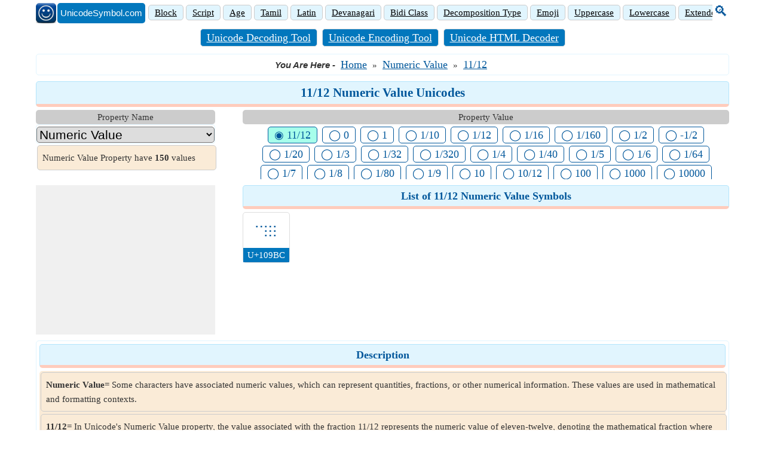

--- FILE ---
content_type: text/html; charset=utf-8
request_url: https://www.unicodesymbol.com/en/11/12-numeric-value-unicodes/meta-788
body_size: 26352
content:


<!DOCTYPE html>
<html id="SiteMasterHtmlTag" lang="en" xmlns="http://www.w3.org/1999/xhtml" itemscope="itemscope" itemtype="http://schema.org/WebPage" prefix="og: http://ogp.me/ns#">
<head><title>
	11/12 Numeric Value Unicodes | List of 11/12 Numeric Value characters
</title><meta charset="utf-8" /><meta name="viewport" content="width=device-width, initial-scale=1, maximum-scale=6" />
    <!-- Google tag (gtag.js) -->
    <script async src="https://www.googletagmanager.com/gtag/js?id=G-DT6V2MJ7JB"></script>
    <script>
        window.dataLayer = window.dataLayer || [];
        function gtag() { dataLayer.push(arguments); }
        gtag('js', new Date());

        gtag('config', 'G-DT6V2MJ7JB');
    </script>
     
     
     
    <style>
       .ContentPage{position:relative;width:100%;max-width:1200px;margin:0 auto;padding:0;background-color:#fff}.container{position:relative;width:100%;max-width:1200px;margin:0 auto;padding:0 20px;box-sizing:border-box}.column,.columns{width:100%;float:left;box-sizing:border-box}.row{margin-bottom:10px}.container .one.column,.container .one.columns{width:2.5%}.container .two.columns{width:9%}.container .three.columns{width:15.5%}.container .four.columns{width:22%}.container .five.columns{width:25.5%}.container .six.columns{width:35%}.container .seven.columns{width:41.5%}.container .eight.columns{width:48%}.container .nine.columns{width:51.5%}.container .ten.columns{width:61%}.container .eleven.columns{width:67.5%}.container .twelve.columns{width:74%}.container .thirteen.columns{width:80.5%}.container .fourteen.columns{width:87%}.container .fifteen.columns{width:93.5%}.container .sixteen.columns{width:100%}.container .one-third.column{width:300px}.container .two-thirds.column{width:-webkit-calc(100% - 4% - 300px);width:-moz-calc(100% - 4% - 300px);width:calc(100% - 4% - 300px)}.container .offset-by-one{padding-left:6.5%}.container .offset-by-two{padding-left:13%}.container .offset-by-three{padding-left:14.5%}.container .offset-by-four{padding-left:26%}.container .offset-by-five{padding-left:32.5%}.container .offset-by-six{padding-left:39%}.container .offset-by-seven{padding-left:45.5%}.container .offset-by-eight{padding-left:52%}.container .offset-by-nine{padding-left:58.5%}.container .offset-by-ten{padding-left:65%}.container .offset-by-eleven{padding-left:71.5%}.container .offset-by-twelve{padding-left:78%}.container .offset-by-thirteen{padding-left:84.5%}.container .offset-by-fourteen{padding-left:91%}.container .offset-by-fifteen{padding-left:97.5%}.one-third-Adjustable-left.column{float:left;margin-right:10px;width:300px}.one-third-Adjustable.column{width:-webkit-calc(100% - 10px - 10px - 300px - 300px);width:-moz-calc(100% - 10px - 10px - 300px - 300px);width:calc(100% - 10px - 10px - 300px - 300px);margin-left:0}.one-third-Adjustable-right.column{float:left;margin-left:10px;width:300px}@media only screen and (min-width:1200px){.column,.columns{margin-left:4%}.column:first-child,.columns:first-child{margin-left:0}.row{margin-bottom:10px}}@media only screen and (max-width:1200px){.column,.columns{margin-left:4%}.column:first-child,.columns:first-child{margin-left:0}.row{margin-bottom:10px}}@media only screen and (min-width:768px) and (max-width:959px){.column,.columns{margin-left:4%}.column:first-child,.columns:first-child{margin-left:0}.row{margin-bottom:10px}.one-third-Adjustable-left.column{float:none;width:100%;margin-bottom:10px;margin-right:0}.one-third-Adjustable.column{width:-webkit-calc(100% - 10px - 300px);width:-moz-calc(100% - 10px - 300px);width:calc(100% - 10px - 300px);margin-left:0}}@media only screen and (max-width:767px){.column,.columns{margin-left:0}.row{margin-bottom:10px}.container .one.column,.container .one.columns,.container .two.columns,.container .three.columns,.container .four.columns,.container .five.columns,.container .six.columns,.container .seven.columns,.container .eight.columns,.container .nine.columns,.container .ten.columns,.container .eleven.columns,.container .twelve.columns,.container .thirteen.columns,.container .fourteen.columns,.container .fifteen.columns,.container .sixteen.columns,.container .one-third.column,.container .two-thirds.column{width:100%;margin-bottom:7px}.container .offset-by-one,.container .offset-by-two,.container .offset-by-three,.container .offset-by-four,.container .offset-by-five,.container .offset-by-six,.container .offset-by-seven,.container .offset-by-eight,.container .offset-by-nine,.container .offset-by-ten,.container .offset-by-eleven,.container .offset-by-twelve,.container .offset-by-thirteen,.container .offset-by-fourteen,.container .offset-by-fifteen{padding-left:0}.one-third-Adjustable-left.column{float:none;width:100%;margin-bottom:10px;margin-right:0}.one-third-Adjustable.column{width:100%;margin-bottom:10px}.one-third-Adjustable-right.column{float:none;margin-bottom:10px;width:100%;margin-left:0}}@media only screen and (min-width:480px) and (max-width:767px){.column,.columns{margin-left:0}.row{margin-bottom:10px}.container .one.column,.container .one.columns,.container .two.columns,.container .three.columns,.container .four.columns,.container .five.columns,.container .six.columns,.container .seven.columns,.container .eight.columns,.container .nine.columns,.container .ten.columns,.container .eleven.columns,.container .twelve.columns,.container .thirteen.columns,.container .fourteen.columns,.container .fifteen.columns,.container .sixteen.columns,.container .one-third.column,.container .two-thirds.column{width:100%;margin-bottom:10px}}.container:after{content:"\20";display:block;height:0;clear:both;visibility:hidden}@media only screen (min-width:1200px){}       
    </style>
    <style>
      body{font-size:15px;font-family:Verdana;line-height:24px;padding:0;margin:0;color:#333}.box{border:1px solid #e1f5fe;-moz-box-sizing:border-box;-webkit-box-sizing:border-box;box-sizing:border-box;text-align:center;padding:5px;border-radius:5px}.p0{padding:0}.mbauto{margin-bottom:auto!important}.flex{display:flex}.pad0{padding:0}.BI{font-weight:bold;font-style:italic;font-family:arial}.BreadCrumUL{display:inline;padding:0;margin:0}.AnchorBreadCrumbItem{padding:5px;font-size:18px;display:inline-block}h1{font-size:21px;line-height:27px;color:#01579b;background-color:#e1f5fe;border-radius:5px;padding:5px;margin:0 0 5px 0;border:1px solid #b3e5fc;border-bottom:5px solid #ffccbc}h2{font-size:18px;line-height:24px;color:#01579b;background-color:#e1f5fe;border-radius:5px;padding:5px;margin:0 0 5px 0;border:1px solid #b3e5fc;border-bottom:5px solid #ffccbc}h3{font-size:15px;line-height:21px;color:#01579b;background-color:#e1f5fe;border-radius:5px;padding:5px;margin:0 0 5px 0;border-bottom:5px solid #ffccbc}img{border:0}a{color:#01579b}a:hover{color:#0091ea}a img{border:0}.txtL{text-align:left}.logo{vertical-align:top;padding-left:10px}.UDicon{width:34px;height:34px;cursor:pointer;margin-top:5px}.logotxt{display:inline-block;font-family:Arial;vertical-align:top;margin:5px 2px 0 -2px;background-color:#0277bd;color:#fff;border-radius:5px;padding:5px}.HScrlbr{white-space:nowrap;overflow-x:auto;overflow-y:hidden;margin:0 auto;position:relative}.HScrlbr::-webkit-scrollbar{height:5px;background-color:#b3e5fc;border-radius:5px}.HScrlbr::-webkit-scrollbar-thumb{background-color:#0277bd;border-radius:5px}input[type="submit"],.iBtn,.FullProp button{margin-top:2px;border-radius:10px;border:1px solid #000;cursor:pointer;font-size:15px}.footer{border-color:#0277bd;clear:both;width:100%;border-top-style:solid;text-align:center}.QuestionDiv{padding:8px 20px;border:1px solid #e1e1e1;border-radius:5px;color:#01579b;font-weight:bold;list-style:circle;margin:0;background-color:#e1f5fe;cursor:pointer}.QuestionVisibleAns{border-bottom:1px dashed #ffccbc;border-radius:3px 3px 0 0}.visibleAnswer{border:1px solid #e1e1e1;display:block;border-top:0;padding:2px 25px;border-radius:5px;border-radius:0 0 3px 3px;background-color:#f2f2f2;overflow-wrap:break-word;margin-bottom:5px}.visibleAnswer ul{text-align:left}.down{box-sizing:border-box;height:15px;width:15px;border-style:solid;border-width:0 3px 3px 0;transform:rotate(45deg);transition:border-width 150ms ease-in-out;float:right;margin:10px 15px 10px 10px;cursor:pointer;color:#01579b}.down:hover,.up:hover{border-color:#00e5ff}.up{box-sizing:border-box;height:15px;width:15px;border-style:solid;border-width:0 3px 3px 0;transform:rotate(-135deg);transition:border-width 150ms ease-in-out;float:right;margin:15px 15px 10px 10px;cursor:pointer;color:#01579b}.txtC{text-align:center}.InlineBlock{display:inline-block}.displayNone{display:none}.displayBlock{display:block}.fntBold{font-weight:bold}.fnt18{font-size:18px}ul.FooterMenu{margin-bottom:5px;padding:0;text-align:center}ul.FooterMenu li{display:inline-table;float:none;padding:3px}.FooterMenu p{font-size:13px}.W100{width:100%}.SharePanel{position:fixed;bottom:0;z-index:10;line-height:25px;padding:5px 0;background-color:#fff;width:inherit;max-width:1200px;margin:0 auto;left:50%;transform:translate(-50%,0);border-radius:5px}.popupDivSocialshare{border:1px solid #0277bd;width:200px;height:250px;position:fixed;z-index:10;background-color:#fff;bottom:45px;margin:0 auto;left:50%;transform:translate(-50%,0)}.Sharediv{border-bottom:1px solid #0277bd;line-height:40px;background-color:#0277bd;color:#fff;font-size:15px}.scollShare{white-space:nowrap;overflow-y:auto;height:200px;margin:5px 10px}.scollShare img{vertical-align:middle}.scollShare>div{margin-bottom:8px}.scollShare>div:nth-child(2n+1){background-color:#e1f5fe;border-radius:5px}.scollShare>div span{font-size:15px;color:#01579b;cursor:pointer;vertical-align:middle}.scollShare>div div:hover{color:#bf360c}.scollShare a{text-decoration:none;font-size:15px;color:#01579b}.SocialShare{margin:0 auto;padding-left:5px}.SocialShare li{list-style:none;display:inline-block;float:none;border:1px solid;margin:0 -2px;padding:4px 15px;min-width:17%;text-align:center;line-height:18px}.SocialShare li a{text-decoration:none;color:#fff}.scollShare::-webkit-scrollbar{width:5px;background-color:#ddd}.scollShare::-webkit-scrollbar-thumb,.scroll-y::-webkit-scrollbar-thumb{background-color:#0277bd}.scollShare::-webkit-scrollbar-thumb:hover,.scroll-y::-webkit-scrollbar-thumb:hover{background-color:#666;border:1px solid #eee}.scollShare::-webkit-scrollbar-track,.scroll-y::-webkit-scrollbar-track{border:1px #fff solid}.shareButton{padding:2px 5px;border:1px solid #0277bd;margin:0 1px;color:#fff;background-color:#0277bd;font-size:16px;cursor:pointer}.shareImg{width:30px;height:30px}.WAppIcon{border-color:#008000;background:#008000;color:#fff;cursor:pointer;font-size:16px}.WAppIcon a{cursor:pointer}.shareW{display:none!important}.FBIcon{border-color:#306199;background:#306199;color:#fff;font-size:16px}.FBIcon a{cursor:pointer}.mailIco{border-color:#000;background:#555;color:#fff;font-size:16px}.mailIco div{cursor:pointer}.TwIcon{border-color:#1da1f2;background:#000;color:#fff;font-size:16px}.TwIcon a{cursor:pointer}.reIcon{border-color:#ff451a;background:#c52500;color:#fff;font-size:16px}.reIcon a{cursor:pointer}.LiIcon{border-color:#0274b3;background:#0274b3;color:#fff;font-size:16px}.LiIcon div{cursor:pointer}.popuptext{visibility:hidden;width:120px;height:20px;line-height:20px;background-color:#555;color:#fff;text-align:center;border-radius:5px;padding:8px 0;z-index:12;position:fixed;bottom:50px;left:0;right:0;margin:auto}.show{visibility:visible;-webkit-animation:fadeIn 1s;animation:fadeIn 1s}@-webkit-keyframes fadeIn{from{opacity:0}to{opacity:1}}@keyframes fadeIn{from{opacity:0}to{opacity:1}}.BorderRadius5{border-radius:5px}.clear{clear:both}.ML10{margin-left:10px}.fr{float:right}.fl{float:left}.MR10{margin-right:10px}.MB10{margin-bottom:10px}.MR0{margin-right:0}@media only screen and (max-width:767px){.LogoImg{width:25px;height:25px}.logo{float:none;text-align:center}.logo table{text-align:left;margin:-4px auto 0 auto}.bulletedArrow{line-height:24px;margin-left:-19px}ul.ulSocial li{display:inline-table;padding:0 10px 0 10px;margin:0 10px 5px 0}.shareW{display:inline-table!important}.scrollMobile{white-space:nowrap;overflow-x:scroll;overflow-y:hidden}.scrollMobile::-webkit-scrollbar{height:5px;background-color:#e1f5fe;border:1px solid #d1c4e9}.scrollMobile::-webkit-scrollbar-thumb{background-color:#0277bd}.scrollMobile li{list-style:none;display:inline-block;padding:0 5px}}@media only screen and (max-width:767px) and (min-width:480px){.LogoImg{width:25px;height:25px}.ArrowClass{margin-left:0}.logo{float:none;text-align:center}.logo table{margin-left:auto;margin-right:auto;text-align:left}.bulletedArrow{line-height:24px}ul.ulSocial li{display:inline-table;padding:0 10px 0 10px;margin:0 10px 5px 0}.shareW{display:inline-table!important}.Recent{height:200px}}.MainAction{background-color:#01579b;color:#fff;border-radius:5px;box-sizing:border-box;padding:12px;text-align:center;align-items:center;margin:2px}*:focus{outline:0}.TDCopyBtn{width:24px;padding-top:1px!important;padding-bottom:1px!important;background-color:#0277bd;cursor:pointer;border-radius:5px;margin:2px}.btncenter{justify-content:center;display:flex;font-size:13px}.TDCharCopyBtn{height:100%;border:1px solid #ddd;border-radius:5px;padding:0 0!important}.UCContainer{text-align:center;border:1px solid #ddd;border-radius:5px;height:132px;width:108px;font-size:80px;padding:0%!important}.UCOuterDiv{display:flex;justify-content:center;align-items:center;border-radius:5px;background-color:#e1f5fe;padding:54px 4px;margin:0}.BigCharCopy{display:flex;align-content:center;justify-content:center;height:25px;font-size:21px;align-items:center;padding:2px 0 4px 0}.TDUCNoLbl{background-color:#ddd;border:1px solid #ddd;border-radius:5px;display:flex;justify-content:space-around}.UCNoLbl{font-size:15px;font-weight:bold;padding:2px;margin-right:2px}.VScrlbr{overflow-y:auto;overflow-x:hidden}.VScrlbr::-webkit-scrollbar{height:5px;width:5px;background-color:#b3e5fc;border-radius:5px}.VScrlbr::-webkit-scrollbar-thumb{background-color:#0277bd;border-radius:5px}.popupValueH{max-height:70px;border:1px solid #ddd;border-radius:5px}.popupValueH a{border:1px solid #ffccbc;border-radius:5px;padding:0 8px 0 8px}.ApplPropItem{display:inline-flex;border:1px solid #bbb;border-radius:5px;margin:5px;align-items:center}.ApplPropItem>:first-child{border-radius:5px;background-color:#e1f5fe;text-align:center;padding:3px 8px;display:flex;align-items:center;justify-content:center}.ApplPropItem span{margin:2px;align-items:center;display:flex;justify-content:center;padding:3px 3px}.Exlist a{padding:0 16px;border:1px solid #ccc;display:inline-block;border-radius:5px;font-size:18px}.Exlist a:empty{border:0;visibility:hidden}.Exlist{margin-right:40px;background-color:#e1f5fe;width:100%;border-radius:5px;text-align:center}.Exlabel{border-radius:5px;padding:6px 0 3px 0;margin-right:2px;display:inline-block;font-weight:bold}.GrpTitle{border-bottom:3px solid #b3e5fc;border-radius:5px;background-color:#e1f5fe;text-align:center;font-weight:bold;font-size:18px;color:#01579b;padding:3px 2px;display:flex;align-items:center;justify-content:center}.UserControlBox{vertical-align:top;display:inline-block;margin:5px 0}.UserControlHeight{max-height:600px}.UCItem{display:inline-block;cursor:pointer;font-family:'Courier New'}.mainBlock{display:inline-block;width:100%}.w173{width:173px;border:1px solid #ddd;border-radius:5px}.w366{width:366px;border:1px solid #ddd;border-radius:5px}.SeeMoreDiv{margin:2px;padding:0 1px 1px 4px;float:right;background-color:#0277bd;border-radius:5px;display:inline;cursor:pointer;color:#fff;font-size:13px;text-decoration:none}.SeeMoreDiv a{color:#fff;font-size:13px;text-decoration:none}.DDL{width:100%;margin:0;padding:0;margin-top:3px;border-radius:5px;font-size:21px}.TitleName{background-color:#ccc;text-align:center;border-radius:5px}.TitleValue{border:1px solid #e1f5fe;border-radius:5px}.lblAd{position:absolute;top:50%;left:50%;transform:translate(-50%,-50%);text-align:center}.GVHeight{max-height:205px}.GVMcpHeight{height:196px;height:240px}.R_SymContainer{text-align:center;font-family:'Courier New';position:relative}.R_SymContainer a{padding:7px;font-size:24px;border:1px solid #ccc;display:inline-block;margin:5px;border-radius:5px;text-decoration:none}.HGridView{display:inline-block;flex-wrap:wrap}.HGridView .grid-item{padding:8px 6px}.imgPager{width:11px;height:9px}.imgNextP{width:8px;height:9px}.gridGroup{color:#fff;border-width:1px;border-style:None;border-collapse:collapse!important;text-align:center}.gridGroup tr td{border:1px solid #ddd;border-radius:5px;text-align:center;border-radius:5px;display:inline-block;margin:0 5px 5px 0;padding:0}.gridGroup tr td a{font-size:40px;display:block;text-decoration:none;padding:17px 6px 17px;height:25px}.gridGroup .DDFooter td{border:0;border-radius:0;display:block;margin:0}.gridGroupFlex{color:#fff;border-width:1px;border-style:None;border-collapse:collapse!important;text-align:center}.gridGroupFlex tr td{border:1px solid #ddd;border-radius:5px;text-align:center;border-radius:5px;display:inline-flex;margin:0 5px 5px 0;padding:0}.gridGroupFlex tr td div:first-child{border-radius:5px;background-color:#e1f5fe;text-align:center;padding:3px 8px;display:flex;align-items:center;justify-content:center}.gridGroupFlex tr td a{font-size:27px;display:block;text-decoration:none;padding:15px;border:1px solid #ccc;margin:5px;border-radius:5px}.gridGroupFlex .DDFooter td{border:0;border-radius:0;display:block;margin:0;background-color:inherit}.gridGroupFlex .DDFooter td .DDPager{border:0;border-radius:0;display:block;margin:0;background-color:inherit}.gridGroupVarPage{color:#fff;border-width:1px;border-style:None;border-collapse:collapse!important;text-align:center}.gridGroupVarPage .DDFooter{z-index:999}div.DDPager{padding:0 6px}.DDFloatLeft{float:left;margin-left:5px}.DDControl{padding:0;font:.95em Tahoma,Arial,Sans-Serif;color:#666;margin:3px 0}.DDFloatRight{float:right;margin-right:5px}.DDFooter{position:sticky;bottom:0;left:100%;background-color:#01579b;border-radius:5px}.R_ScriptContainer{max-height:240px}.R_ScriptContainer a{padding:3px 8px;border:1px solid #ccc;display:inline-block;margin:8px 6px;border-radius:5px}.SRInput{padding:5px;border-radius:5px;border:2px solid #e1f5fe;font-size:18px;padding:3px 0 3px 5px}.SRText{font-size:15px;margin:0;text-align:center;background-color:#e1f5fe}.lblUCSym{background-color:#ccc;border-radius:5px;font-size:21px}.TDBottom{border-bottom:2px solid #ccc}.SD{background-color:#e1f5fe;text-decoration:underline}.SDA{background-color:#f5f5f5;text-decoration:underline}.txtMainBoxT,.literalT{background-color:#fff;color:#000;text-align:left;overflow-x:auto;width:100%;max-height:250px!important;border-radius:5px;font-size:15px;border:2px solid #b3e5fc;overflow-wrap:break-word;margin:5px 0 5px 0}.txtMainBox{background-color:#fff;z-index:11;color:#000;text-align:left;overflow-x:auto;max-height:155px!important;border-radius:5px;font-size:15px;border:2px solid #b3e5fc}.txtMainBox::-webkit-scrollbar,.txtMainBoxT::-webkit-scrollbar{width:7px;background-color:#b3e5fc;border:1px solid #b2ebf2}.txtMainBox::-webkit-scrollbar-thumb,.txtMainBoxT::-webkit-scrollbar-thumb{background-color:#0277bd}.txtMainBox a{text-decoration:none;color:unset}.anchorAjaxSymbol{margin-left:10px;padding:3px 5px;border:1px solid #ccc}.DivAjaxSearchName{display:inline-block;margin-left:10px}.SRResultHColor{color:#d50000}@media only screen and (min-width:768px) and (max-width:959px){.DDFloatLeft{width:100%}.DDFloatRight{width:100%}.txtMainBox{max-height:195px!important}}@media only screen and (max-width:787px){.one-third-Adjustable-right.column{float:none;margin-bottom:10px;width:100%;margin-left:0}}@media only screen and (min-width:480px) and (max-width:787px){.DDFloatLeft{width:100%}.DDFloatRight{width:100%}.txtMainBox{width:350px!important;max-height:195px!important}.centerAlign{justify-content:flex-start}}@media only screen and (max-width:479px){.DDFloatLeft{width:100%}.DDFloatRight{width:100%}.GVHeight{max-height:325px}.txtMainBox{max-height:195px!important}.centerAlign{justify-content:flex-start}.UserControlHeight{max-height:500px}.SrResult{height:400px}}.btncss{background-color:#0277bd;color:#fff;border-radius:5px;font-weight:bold;width:100%;cursor:pointer}.borderS{border:1px solid #ccc;border-radius:5px;padding:10px}.SymbolTable{width:100%;padding:0;margin:0;margin-bottom:5px}.SymbolTable th{border:1px solid;border-radius:5px;color:#fff;background-color:#000}.SymbolTable tr{padding:0;margin:0}.SymbolTable tr td{padding:0 5px;margin:0;border-radius:5px;font-family:Arial}.TopProperty{background-color:#ddd;width:105px}.TopValue{background-color:#e1f5fe}.TopDropDown{width:100%;margin:0;border-radius:5px}.TopIBtn{margin-top:2px;float:right;border-radius:9px;border:1px solid #000;cursor:pointer}.CGroupN{background-color:#ede7f6;text-align:center;font-weight:bold;display:block;margin:4px 0}.FCGroup{display:inline-block;width:19.4%;border:1px solid #ccc;border-radius:5px;margin-bottom:3px;text-decoration:none}.ApplProperty,.HMCP div{display:inline-block;border:1px solid #bdbdbd;margin:5px 2px;border-radius:5px;position:relative}.padd{padding:0 5px 0 5px}.HMCP div{padding:5px}.PropertyName,.MCPS span{padding:5px 10px;background-color:#b3e5fc;display:block;border-radius:5px;font-size:18px}.PropertyValue{padding:2px 0 8px 5px;color:#01579b;display:block;text-align:center}.PropValueA{padding:2px 0 8px 5px}.MCPValue,.MCPS a{font-size:24px}.Custome_Symbol,.cust>div{border:1px solid #ddd;border-radius:5px;text-align:center;border-radius:5px;display:inline-block;margin:0 5px 5px 0}.MCP a{font-size:27px;display:block;text-decoration:none;padding:15px}.Custome_Symbol a,.cust a{font-size:40px;display:block;text-decoration:none;padding:17px 6px 17px;height:25px}.Custome_UCNo,.cust>div>div{background-color:#ddd;text-align:center;padding:0 7px}.GCustome_UCNo{background-color:#0277bd;text-align:center;padding:0 7px}.anchorCustomeS{text-decoration:none}.FCGroupF{font-size:35px;padding:20px;justify-content:center;display:flex}.FCGroupN{font-size:18px;text-align:center;background-color:#ddd}.FixgroupHeading{background-color:#e1f5fe;text-align:center;font-weight:bold}.iframe{width:100%;max-height:450px!important;border:1px solid #ccc;border-radius:5px}.modal{position:fixed;z-index:11;left:0;top:0;width:100%;height:100%;background-color:rgba(0,0,0,.4);display:none}.modalContent{background-color:#fafafa;margin:0 auto;padding:6px 8px 1px 7px;width:300px;position:relative;color:#0d47a1;top:25%;border-radius:5px}.close{color:#fff;float:right;font-size:21px;font-weight:bold;cursor:pointer;margin-top:-9%;margin-right:-2%}.TopRight{margin-top:0%;margin-right:0%}.closebtndiv{display:flex;justify-content:right}.inline{padding:5px;display:inline}.htmlclass{border:1px solid #ccc;background-color:#e1f5fe;border-radius:5px;width:fit-content;display:inline-block}.KYUClasss{font-weight:bold}.Bidiclass{border:1px solid #000;unicode-bidi:bidi-override;border-radius:5px}.direction{direction:rtl;text-align:right;border:1px solid #000;unicode-bidi:bidi-override;border-radius:5px}.bold{font-weight:bold}.Altcode{background-color:#e1f5fe}.altmargin{margin:5px 0 5px 0}.PlaneClass{border:1px solid #ccc}.decompclass{text-align:center}.decmpdiv{display:inline-block}.decmpSymbl{display:inline-block;border:1px solid #bbb;border-radius:5px;margin:5px;text-align:center;padding:3px;background-color:#ddd}.Encoding{width:100%;text-align:left;border-radius:5px}.Encoding tr{border:1px solid #ccc;border-radius:5px}.Encoding td,.valueT{border:1px solid #ddd;background-color:#e1f5fe;border-radius:5px;padding:0 5px}.Encoding th{background-color:#ddd;border-radius:5px;padding:0 5px}@media screen and (max-width:767px){.Encoding td{display:block}.flex{display:inline-block}}.altTextBox{padding:5px;border:1px solid #ccc;border-radius:5px;box-sizing:border-box}.BtnGo{float:right;padding:2px;background-color:#b3e5fc;font-weight:bold;border-radius:5px;margin:2px;cursor:pointer;border:1px solid #000;text-decoration:none}.tableTool th{display:block}.otherT{border-spacing:5px}.otherT td{height:auto;padding:6px;border-radius:5px;margin:2px}.otherT th{border:1px solid #ddd;vertical-align:top;height:auto;padding:8px;line-height:20px;display:inline-block}.otherT tr{border:1px solid #ddd;border-radius:5px}.KYUtxt,.KYUBtn{border-radius:5px}.Width100{width:100%}.toolDiv{border:1px solid #ccc;border-radius:5px;text-align:center;padding:2px;margin-top:5px}.txtTool{padding:5px;font-size:18px;width:100%;box-sizing:border-box}.toolTable{width:100%;border-collapse:separate;text-align:center}.toolTable tr{border-radius:5px}.toolTable tr:nth-child(even){background-color:#cfd8dc}.toolTable th{display:table-cell}.tooltr{background-color:#000;color:#fff}.tooltd{padding:3px}.search{font-size:24px;margin-top:5px;padding:2px;text-decoration:none}.widthA{width:auto;border:1px solid #ccc;border-radius:5px;margin:2px}.F18{font-size:18px;padding:5px 5px}.FixCustomeGrpH,.HCust a{display:inline-block;border:1px solid #ccc;border-radius:5px;margin:0 0 5px 0;font-size:18px;padding:5px}.FullProp>:first-child{display:inline-block;color:#01579b;border:1px solid;border-radius:5px;padding:5px;font-size:21px;margin:0 4px 4px 0}.FontS{font-size:18px}.HExLabel{display:inline-block}.HValue,.HMETA a{display:inline-block;border:1px solid #ccc;padding:3px;margin:6px 6px;border-radius:5px}.HRepeaterH{max-height:300px}.FullProp{border:1px solid #ccc;border-radius:5px;padding:5px 8px;margin:5px 2px}.FullProp label,.toolTable a{font-size:18px;border:1px solid #ccc;border-radius:5px;padding:0 10px;background-color:#b3e5fc}.HMCP a{background-color:#b3e5fc;border-radius:5px;font-size:21px;margin-right:10px;padding:2px 5px 4px 10px}.HpropValue,.HMETA a{color:#01579b;text-align:center;padding:0 8px 0 8px}.HCustGroup{font-size:18px;padding:5px;justify-content:center;display:flex}.SeachLabel{font-size:18px;padding:5px}.SearchColor{background-color:#0277bd}.SearchH{max-height:500px}.GPropV{max-height:90px;margin-top:2px}.GPropV a{text-decoration:none;padding:1px 10px;border:1px solid;border-radius:5px;font-size:18px;display:inline-block;margin:2px}.GPropValue div.inline:first-child,.GPropV a:first-child{background-color:#a7ffeb;border-radius:5px}.Hlabel{display:inline-block;border:1px solid #ccc;border-radius:5px;background-color:#faebd7;padding:8px;margin:2px;width:100%;box-sizing:border-box}.border{border:1px solid #ccc;border-radius:5px}.GroupPageTable{width:100%}.SimClass{padding:3px 8px;border:1px solid #ccc;display:inline-block;margin:4px 2px;border-radius:5px}.Heading{padding:3px}.Heading a{border:1px solid #ccc;border-radius:5px;padding:0 10px;background-color:#e1f5fe;color:#000;display:inline-block;margin-top:5px}.InFlex{display:inline-flex}.InGrid{display:inline-grid}.StyleName{display:inline-block;padding:5px;writing-mode:vertical-rl;transform:rotate(180deg);border:1px solid #333;border-radius:5px;margin:1px;color:#fff;background-color:#0288d1;font-weight:bold}.BorProp{border:1px solid #ccc;border-radius:5px}.Bcolor{background-color:#faebd7;border-radius:5px}.txtD a{text-decoration:none}.borT{border:1px solid #ccc;border-radius:5px;background-color:#ddd;padding:1px 5px;margin:0;white-space:nowrap}.font18{font-size:18px!important;border-radius:5px!important}.ToolSite{border:1px solid #ddd;border-radius:5px;background-color:#0277bd;padding:2px 10px;font-size:18px;margin:2px;display:inline-flex}.ToolSite a{color:#fff}.divToolHead{text-align:center;display:block;width:100%}
    </style>    
    <style>
        .ResAdHR{width:728px;height:90px;margin:0 auto;text-align:center;background-color:#f0f0f0;clear:both}.ResInsHR{width:728px;height:90px}.ResAdHH{width:728px;height:90px;margin:0 auto;text-align:center;background-color:#f0f0f0;clear:both}.ResInsHH{width:728px;height:90px}.ResAdRH{width:300px;height:250px;margin:0 auto;text-align:center;background-color:#f0f0f0;clear:both;position:relative}.ResInsRH{width:300px;height:250px}.ResAdRHR{width:300px;height:250px;margin:0 auto;text-align:center;background-color:#f0f0f0;clear:both;position:relative}.ResInsRHR{width:300px;height:250px}.ResAdRHH{width:300px;height:250px;margin:0 auto;text-align:center;background-color:#f0f0f0;clear:both;position:relative}.ResInsRHH{width:300px;height:250px}.ResAdRR{width:300px;height:250px;margin:0 auto;text-align:center;background-color:#f0f0f0;clear:both;position:relative}.ResInsRR{width:300px;height:250px}.ResAdVH{max-width:300px;max-height:600px;margin:0 auto;text-align:center;background-color:#f0f0f0;clear:both}.ResInsVH{width:300px;height:600px}.ResAdVHR{max-width:300px;max-height:600px;margin:0 auto;text-align:center;background-color:#f0f0f0;clear:both}.ResInsVHR{width:300px;height:600px}.ResAdVHH{width:300px;height:600px;margin:0 auto;text-align:center;background-color:#f0f0f0;clear:both;position:relative}.ResInsVHH{width:300px;height:600px}.ResAdVR{width:300px;height:600px;margin:0 auto;text-align:center;background-color:#f0f0f0;clear:both;position:relative}.ResInsVR{width:300px;height:600px}@media only screen and (min-width:768px) and (max-width:959px){.ResAdRHR{width:728px;height:90px}.ResInsRHR{width:728px;height:90px}.ResAdRHH{width:728px;height:90px}.ResInsRHH{width:728px;height:90px}.ResAdVH{max-width:300px;max-height:600px}.ResInsVH{width:300px;height:600px}.ResAdVHR{max-width:728px;max-height:90px}.ResInsVHR{width:728px;height:90px}.ResAdVHH{width:728px;height:90px}.ResInsVHH{width:728px;height:90px}.ResAdVR{width:300px;height:600px}.ResInsVR{width:300px;height:600px}}@media only screen and (max-width:767px){.ResAdHR{width:300px;height:250px}.ResInsHR{width:300px;height:250px}.ResAdHH{width:320px;height:100px}.ResInsHH{width:320px;height:100px}.ResAdRHR{width:300px;height:250px}.ResInsRHR{width:300px;height:250px}.ResAdRHH{width:320px;height:100px}.ResInsRHH{width:320px;height:100px}.ResAdVH{max-width:300px;max-height:90px}.ResInsVH{width:300px;height:90px}.ResAdVHR{max-width:300px;max-height:250px}.ResInsVHR{max-width:300px;max-height:250px}.ResAdVHH{max-width:320px;max-height:100px}.ResInsVHH{max-width:320px;max-height:100px}.ResAdVR{width:300px;height:250px}.ResInsVR{width:300px;height:250px}}@media only screen and (max-width:767px) and (min-width:480px){.ResAdHR{width:300px;height:250px}.ResInsHR{width:300px;height:250px}.ResAdHH{width:320px;height:100px}.ResInsHH{width:320px;height:100px}.ResAdRHR{width:300px;height:250px}.ResInsRHR{width:300px;height:250px}.ResAdRHH{width:320px;height:100px}.ResInsRHH{width:320px;height:100px}.ResAdVH{max-width:300px;max-height:90px}.ResInsVH{width:300px;height:90px}.ResAdVHR{max-width:300px;max-height:250px}.ResInsVHR{max-width:300px;max-height:250px}.ResAdVHH{width:320px;height:100px}.ResInsVHH{width:320px;height:100px}.ResAdVR{width:300px;height:250px}.ResInsVR{width:300px;height:250px}}@media only screen and (max-width:767px){.ResAdRH,.ResInsRH{height:100px}}
    </style>
    
<meta property='title' content='11/12 Numeric Value Unicodes | List of 11/12 Numeric Value characters' /><meta property='description' content='This property defines the Unicodes which have numeric value as 11/12. Characters like 𐦼, etc. are listed under 11/12 Numeric Value.' /><meta property='og:title' content='11/12 Numeric Value Unicodes | List of 11/12 Numeric Value characters' /><meta property='og:description' content='This property defines the Unicodes which have numeric value as 11/12. Characters like 𐦼, etc. are listed under 11/12 Numeric Value.' /><meta property='og:url' content='https://www.unicodesymbol.com/en/11/12-numeric-value-unicodes/meta-788' /><meta property='og:type' content='website' /><meta property='og:image' content='https://www.unicodesymbol.com/Images/LogoBIG.png' /><meta property='og:locale' content='en_US' /><meta property='og:locale:alternate' content='ja_JP' /><meta property='og:locale:alternate' content='es_ES' /><meta property='og:locale:alternate' content='de_DE' /><meta property='og:locale:alternate' content='ru_RU' /><meta property='og:locale:alternate' content='fr_FR' /><meta property='og:locale:alternate' content='it_IT' /><meta property='og:locale:alternate' content='zh_CN' /><meta property='og:locale:alternate' content='pt_BR' /><meta property='og:locale:alternate' content='pl_PL' /><meta property='og:locale:alternate' content='id_ID' /><meta property='og:locale:alternate' content='nl_NL' /><meta property='og:locale:alternate' content='tr_TR' /><meta property='og:locale:alternate' content='ko_KR' /><meta property='og:locale:alternate' content='cs_CZ' /><meta property='og:locale:alternate' content='hi_IN' /><meta name="description" content="This property defines the Unicodes which have numeric value as 11/12. Characters like 𐦼, etc. are listed under 11/12 Numeric Value." /><meta name="keywords" content="11/12 Numeric Value Unicodes, List of 11/12 Numeric Value characters" /></head>
<body>
    <form method="post" action="./meta-788" id="form1">
<div class="aspNetHidden">
<input type="hidden" name="__EVENTTARGET" id="__EVENTTARGET" value="" />
<input type="hidden" name="__EVENTARGUMENT" id="__EVENTARGUMENT" value="" />
<input type="hidden" name="__LASTFOCUS" id="__LASTFOCUS" value="" />
<input type="hidden" name="__VIEWSTATE" id="__VIEWSTATE" value="oAgHoj84DOC/9aiUJAnz+9ZmotZXXDRNuebbhsR1GhNjAUu+nrs9oKRPx/Vp4cve72fVptWnWDh4LK2+VdeQ+l6bH5EFAQNB/RaJnF8dhxQF0bT/ZYgo9Gru4mSgbLo9TkTOBDdt3kLPSp1l2blVC0BVHh0SyjUZHIAwScvGLciXJ/pDhxBfuBKKKxfDxJu88VW9mtu7l93oP1xNOf5zR3vTglIuyMYSCvlvEZjsvWnJpxw+FwyhOV98ACZXVViUGgfOFQ6uQW/5VjGNe5YGaSjF9ngh0conwU2F1FReNWVwiAdXl9MV/nIg2iJjMcVUb44xZOJUfaIO6iF6WpY3i7AGoosSILDYbVxAqmOAK2lB1PO5XbUhI04XaR6Pyj0PEoo2346b9s53wN7F/lkW3PVPJN0UrlWbhVSduJatO2aLoON1ZEH5KBhL0/EU9EpbwNE4bemrm39IpRBwkn3AqRlAqQGu+02bI4mgtVj7NePU83W6CZaVEhQMn6tjphAV3LoIqbEDduHeUXZUU1ecovA5LK/SUVwKVJ3fH4keHZIsu4gDuY1TwXZInfkBx4o1HZQLaQytpWWi+ZnHQ5uPAXnm/vXeb+aiPCzt52hExobbgbcgFm1AmqWR9i4iO+lZJ+yVR6kI2mQClAPRwWssFNRGptlzeIGJr8FtQVQkCBF/2izpRoQSfKsmSSIDs/EvbU5w3Y1fNRdpCLoc22ZjhlEQu/Q7nAf1u2XgSKjD60b39p/FaQYEnnXnKSo8tDDt6Etsaw5VapcgLXyEwfZ1as5gkd+W+X59zsuOtoNfukoEfDEcCjYm+ScbDCyk4dZxtKKrCCPEwjuru6G2YKbGp0fqsWUDeUpRh3hSFCfJiRqqDSZf3IHaVSXId6DbWbhAnZqQiIhpjysVYd/aXmiW+0Bzd7FLq29A/BzMC53b2rkgktOsODTXrJNE9M1I98qHlERT+7NFSRQQHWQ2e/Pch8JV5XQw7n+A7s0beuqHLK7Siak+OXL30HVYaNCUfC/0X+AWr1+qoxLPMy/zXJDOesrVPttckNIkfG2iVbz6z53dRGYiHOaAWJe8Tm6bocS08iXy1QA2f6USsEuHgr3Qa9L7M4rLWQSNaLWDgb/xkRyWeoUBMPnovsymJTTlO7nUxmyaaHnVP/W+YN2WeOe/xTfmH/WQgX8MZCtD2l5R0TVYQEG/ksEPRAN4TY3M/[base64]/dsC0bl5s9Jou59qE77d+WoqwrUCP9iFBr8u4wYrnWtpPUt/1hdzsGb12Dl4OMRJS26yWaRe/Rf8xWOb7o+apHtK3R6S9WhSonYXaAmaSE5t5mi31488jVSd5X7KqxdEy4H3dC5T2zlSJn3OmqeCdfnva9M882TpeDi7MaakwB8T1xM44IPiHAMiCrV648Q16gIdQbd6ut/bKrSdVX6+rfQP3a0JR4cVEgbh+EZ0ihpd41qlUJJeB6CfFPP48QfAv/WdJAAenLvqGfANrwxyKqIDkCibCvD3AtkYuSpUmAc345v4gpvI2WUdaUVmiLFN8vL7ti9ofRmshWPlZNIv/VAQb4h0/1LFi4wT11ACVyB5IIW0eVrP2fO4SEAiqgcyeXBazHwaDy259F4hZqG69oGCNSvBRezjlopS+9FVlODS496uXdl7nGvx8qMdYKznpSPTQH3tAzowVGRjPMugB/[base64]/kj2RYhqi14yjR2dlNq9Y0G9EVbXHniTZz/JWeOnO2imSzoNnAYEWIthIpBAkHCfAO0X+aVMp5+bH0bGrjd12ZUDhTQej+pda4eDTx/E6HeQRNXdj4VOgmSCQUnP/qklUZJJ4pkDDrq6RO+d7XZGrOYKplxZrXxhusj1PHxyaJCAefDo+3hTB+jWiymQlVTdyJ/Ymu4HKj7+3zzkHuHU64CUm3ndXeeJgJBPASGWoXMl1IphtRtIpz3pC5Das8YIqEoRksT080w6TY8oulzO114hE/0Nt6ccJbQx7tuwkTv5N5jIWhbn/J1/0NVZ3g24/sqAGrLp6KBJ7ba4h1PBHM1OtmdQdJbEelcevxJwvJKf9KnMVfHJDH8Awb6wpW106LrsV80spxkUGUBzshUGeyOClPliK+OTCyULMn9+RUbeV9/68cAjZ5tXrOjLH/AT4nA6o2Sn7eCeiakvqqR9XTMeZtNoAMZWPz+1896iAFP5AUfkNYtOPDHAPf78M5GCz5dvwxn7M+l74ambrBeIuH8qeHd2C90LJt5dpSOD74neF/LQJRduFDYYaoRtX1kgzsFI55T/l7Rjg1qmNul0VOqu9YzqS40oFz3XXf2QdTrqizmWVGFOcUxC+QSz3XLYFx2kbbcPHBtbI479mGdB29Zbcebkh7EIrvFkxI0hNC6FZ6lMfOK5LX05exM9dR4MTNqEMaqSi9j8xl6KY26hQ+Xy2y3ayi1q+q3u5ePUsZkRcQuCiMv8y2+5Jf007/FKTd6OZhHqBwmx2AbVU9gmvwdTvahUkzia7ado31QavFa0h+9+1wWzDTLf5od2ElfnwnOg7jY60Z3kMlcBctl2M7acxPE99erLD9tLk5km0O0uDo9uutv/BEMR7KblpC0TtxmWw+3iumM/zekuAJUaFhZnKgzMkVKDVJgoU6UWW/0yvJULkx1V92uyXSf0tQvjk8zKSzNRYHpDRdJT5Ou1HCKUvsbWCMv2dxMrJLtjhAK9iJC31anjuNzVkt7nYKW+t9Wz9cK/+0ywI3Ih77h+IZD5nNXDAVV10KNtAKTszKvtrwiTIR9cPMSCL0SN1agD6qmnRVCmLiuZUWCJD8hbRUpK7mflSPYwExT1qQ885cA6ogn5E2f/Ecbi/++N6bxHHoU/Ettx2EEHd36cYPlb2BvzMgAKDd+bkZ44nEVmogNXzdudjqG8VWuYiiMKHLNqRgepn8njNDiFKu9FkYZiteA73wmbE7E8aYYDz5kpXqZrGHkZ8YCaZ6ZEhn8b3Ys+6IjlxDAsQIQKh3Dk83gzQZ1mTuJw/uII0CCLp/3eQ7Pyij5CHsqP9G7AvLZf0EcMANft0h2NOsH9DCs8cpErSHT7xMDzrhGb0rZ3485aegR4cdUL7QtD5+KONtbfq/gwOpEF4c3P7XMHOUlFyA5ZWMP2vQymrx1femOEqSfO1xj3JC7r25M1208xMcIXQalUdgEpwlpuou3KOc4PH5yd5S6OdjV7Hw5s4qK66YgV9YTGu8aivulFP4t30JIB2Zzwb6GNoH/+oVwVGNpTkPFLbLIL5hCOIXAwJiVhUpO+weAcfCsaduEvNz6jGX80FkBQB1paCqwieaowlC6U38PzIa/G5ER1VUCtXSRv5Z/y1HNQ+ksoglSwiUqds1esTNBHqOOQP2UlAZslJd6DLPm+ww10o7OQaRcLsbuhkHr5akv48Oa23/SDTkK04M8M9Ud1P0ubL6XZw1749UT5ubmMjB6F0fXU4ntuBt5nAV2pHAGpwBeem6siVW3oZO3J46em6Saeo6m7eE11qHynB1ugVmC/91pqyjFFQ==" />
</div>

<script type="text/javascript">
//<![CDATA[
var theForm = document.forms['form1'];
if (!theForm) {
    theForm = document.form1;
}
function __doPostBack(eventTarget, eventArgument) {
    if (!theForm.onsubmit || (theForm.onsubmit() != false)) {
        theForm.__EVENTTARGET.value = eventTarget;
        theForm.__EVENTARGUMENT.value = eventArgument;
        theForm.submit();
    }
}
//]]>
</script>


<div class="aspNetHidden">

	<input type="hidden" name="__VIEWSTATEGENERATOR" id="__VIEWSTATEGENERATOR" value="0F841540" />
	<input type="hidden" name="__EVENTVALIDATION" id="__EVENTVALIDATION" value="FXfsiI/Rb77N5P4bwMjUsdt/6tte3ftoU3r/+YPYrVNPMiyLN6ZFAyIFNJozVPPOCdNrITm//ZsVUJT6bRZXQA61XMEursWs/MgX0qAiFXhf/Bp6gDsRLQDfp/[base64]/GjkSLBhe64gshr7ffI31wRfQuskw+p+WpiDmXYkHRG8FSpnbXzLSfwtsEOUfrlTYVXYkzrp5E7yw++2UfJ43vgqPYckTvPah5NZMJn0yQDz2ySup/CTHf/OxO7OTQ9l7wffXVLjhbU3CRdnIh+kZIO9D7Xm7U9usKuVQowULskiFAP/J7pU8Jy9xlcXwqzo3yYeZDd9kiWsIC+144ASIiTOyzbV5jvimzmXJ6rPNyvDx/LtfjzzPAth5M7KbWHvJmPhPcCloa7s9VwhSwE/Y2lLZa/jgDGtoLoUXwDzSvG2HECTmvUkGjcTWJRoGIqxULaj3Y/eNa79vT3sgWsdDh2OJxwUq/QklC72df8vkyC28lJ0Dcx60fpHg0m4auWCH0jM7qkKtUzqzPComEG/5IbJeAy11EKE2LAWMzyv9hWMNm706+wjEVOLwOX4tUotpFgJSo9D4gOUZ1Ce4zSE6dFxYpvUv3Uvwu08o1GzwA+1YrE19fvoT+D7w7ALfEQr1RhGJ9e/86K7Cifhz9q/Y/xBbVxQmSIZxc38Al8GbAHdA34eIbNyPfJ0YcmyIqdJsZlqgIO2ffUhAswIey7b4ebzNHrnnJVTzcoHh14zGbqxYD2u7FJwTzK0NyGuPSL3xOXtzn+0lv9nQYbWIaas7b5Ms4neDDON7iPOwgASurmsR4ruvF4BGggqniJLZHk5JDwpzsyinwPXOuGTO9c/e5XhBCkOxECHGaKWL8b7aqnfUFhEDxucnml3epJeQnTPgXDGzSUaapVR0mS14eR4cvp8oeNgaTO0J4mNYpDzZXMRvpDIuxfKrReyRQ" />
</div>
        <textarea id="clipboardtextarea" clientidmode="static" class="displayNone"></textarea>
        <span id="Breakdown"></span>
        <div class="ContentPage">
            <div class="container">
                <div class="sixteen column header row">
                    <div class="txtL fl">
                        <a class="anchorCustomeS" href="https://www.unicodesymbol.com/en/ ">
                            <img src="https://www.unicodesymbol.com/Images/logoS.png" alt="Unicode logo" class="UDicon" id="WebsiteLogo" />
                            <span id="L_Name" title="Unicode for" class="logotxt" style="text-decoration:none;">UnicodeSymbol.com</span>
                        </a>
                    </div>                  
                    <a id="hlSearch" class="fr search" href="https://www.unicodesymbol.com/en/unicodepropertysearch-unicode-symbol">&#128269;</a>                    
                    <div class="HScrlbr Heading">
                        <a href="https://www.unicodesymbol.com/en/basic-latin-ascii-block-unicodes/meta-52" id="headBlo">Block</a>
                        <a href="https://www.unicodesymbol.com/en/common-script-unicodes/meta-12" id="headScr">Script</a>
                        <a href="https://www.unicodesymbol.com/en/1d1-age-unicodes/meta-1" id="headAge">Age</a>
                        <a href="https://www.unicodesymbol.com/en/tamil-script-unicodes/meta-295" id="headTam">Tamil</a>
                        <a href="https://www.unicodesymbol.com/en/latin-script-unicodes/meta-139" id="headLat">Latin</a>
                        <a href="https://www.unicodesymbol.com/en/devanagari-script-unicodes/meta-259" id="headDev">Devanagari</a>
                        <a href="https://www.unicodesymbol.com/en/unicode-bidi-mirrored-glyph/mcp-1" id="headBid">Bidi Class</a>
                        <a href="https://www.unicodesymbol.com/en/none-decomposition-type-unicodes/meta-4" id="headDec">Decomposition Type</a>
                        <a href="https://www.unicodesymbol.com/en/applicable-emoji-unicodes/meta-90" id="headEmo">Emoji</a>
                        <a href="https://www.unicodesymbol.com/en/applicable-uppercase-unicodes/meta-141" id="headUpp">Uppercase</a>
                        <a href="https://www.unicodesymbol.com/en/applicable-lowercase-unicodes/meta-152" id="headLow">Lowercase</a>
                        <a href="https://www.unicodesymbol.com/en/applicable-extended-pictographic-unicodes/meta-165" id="ExtedPic" enabblebiewstate="false">Extended Pictographic</a>
                        <a href="https://www.unicodesymbol.com/en/applicable-hex-digit-unicodes/meta-121" id="HexDig">Hex Digit</a>
                    </div>
                    <lable class="HScrlbr divToolHead">
                        <div class="ToolSite">
                            <a href="https://www.unicodesymbol.com/en/unicodedecoder-unicode-symbols" id="DecodeId">Unicode Decoding Tool</a>
                        </div>
                        <div class="ToolSite">
                            <a href="https://www.unicodesymbol.com/en/unicodeencoder-unicode-symbols" id="EncodingId">Unicode Encoding Tool</a>
                        </div>
                        <div class="ToolSite">
                            <a href="https://www.unicodesymbol.com/en/htmldecoder-unicode-symbols" id="HTMLId">Unicode HTML Decoder</a>
                        </div>
                    </lable>
                </div>
            </div>
            <div>
                
    <div id="MC_divBread" class="container">
        <div class="sixteen columns row box pad0">
            

<span class="BI">
    <span id="MC_BreadCrumbSchema_lblYouAreHere">You Are Here</span> - </span>
<div itemscope itemtype="http://schema.org/BreadcrumbList" class="BreadCrumUL">
    
            <span itemprop="itemListElement" itemscope="" itemtype="http://schema.org/ListItem">
                <a class="AnchorBreadCrumbItem" itemprop="item" href="https://www.unicodesymbol.com/en/" content="https://www.unicodesymbol.com/en/">Home</a>
                <meta itemprop="name" content="Home">
                <span itemprop="position" content="1">
                    »  
                </span>
            </span>
        
            <span itemprop="itemListElement" itemscope="" itemtype="http://schema.org/ListItem">
                <a class="AnchorBreadCrumbItem" itemprop="item" href="https://www.unicodesymbol.com/en/unicode-numeric-value/var-31" content="https://www.unicodesymbol.com/en/unicode-numeric-value/var-31">Numeric Value</a>
                <meta itemprop="name" content="Numeric Value">
                <span itemprop="position" content="2">
                    »  
                </span>
            </span>
        
            <span itemprop="itemListElement" itemscope="" itemtype="http://schema.org/ListItem">
                <a class="AnchorBreadCrumbItem" itemprop="item" href="https://www.unicodesymbol.com/en/11/12-numeric-value-unicodes/meta-788" content="https://www.unicodesymbol.com/en/11/12-numeric-value-unicodes/meta-788">11/12</a>
                <meta itemprop="name" content="11/12">
                <span itemprop="position" content="3">
                      
                </span>
            </span>
        
</div>
        </div>
    </div>
    <div class="container">
        <div class="sixteen columns">
            <h1 class="txtC">
                <span id="MC_lblH1" class="txtC">11/12 Numeric Value Unicodes</span>
            </h1>
        </div>
    </div>
    <div class="container">
        <div class="sixteen columns">
            <div class="one-third column row InGrid">
                <div class="TitleName">
                    <label for="MC_DDLForPropName" id="MC_lblPropName">Property Name</label>
                </div>
                <div class="TitleValue">
                    <select name="ctl00$MC$DDLForPropName" onchange="javascript:setTimeout(&#39;__doPostBack(\&#39;ctl00$MC$DDLForPropName\&#39;,\&#39;\&#39;)&#39;, 0)" id="MC_DDLForPropName" class="DDL">
	<option value="Age">Age</option>
	<option value="Alphabetic">Alphabetic</option>
	<option value="Bidi Class">Bidi Class</option>
	<option value="Bidi Paired Bracket Type">Bidi Paired Bracket Type</option>
	<option value="Block">Block</option>
	<option value="Dash">Dash</option>
	<option value="Decomposition Type">Decomposition Type</option>
	<option value="Deprecated">Deprecated</option>
	<option value="Diacritic">Diacritic</option>
	<option value="East Asian Width">East Asian Width</option>
	<option value="Emoji">Emoji</option>
	<option value="Extended Pictographic">Extended Pictographic</option>
	<option value="Extender">Extender</option>
	<option value="General Category">General Category</option>
	<option value="Grapheme Cluster Break">Grapheme Cluster Break</option>
	<option value="Hangul Syllable Type">Hangul Syllable Type</option>
	<option value="Hex Digit">Hex Digit</option>
	<option value="Hyphen">Hyphen</option>
	<option value="ID Continue">ID Continue</option>
	<option value="ID Start">ID Start</option>
	<option value="Ideographic">Ideographic</option>
	<option value="Indic Positional Category">Indic Positional Category</option>
	<option value="Indic Syllabic Category">Indic Syllabic Category</option>
	<option value="Jamo Short Name">Jamo Short Name</option>
	<option value="Joining Type">Joining Type</option>
	<option value="Line Break">Line Break</option>
	<option value="Lowercase">Lowercase</option>
	<option value="Math">Math</option>
	<option value="Noncharacter Code Point">Noncharacter Code Point</option>
	<option value="Numeric Type">Numeric Type</option>
	<option selected="selected" value="Numeric Value">Numeric Value</option>
	<option value="Other Alphabetic">Other Alphabetic</option>
	<option value="Other ID Continue">Other ID Continue</option>
	<option value="Other ID Start">Other ID Start</option>
	<option value="Other Lowercase">Other Lowercase</option>
	<option value="Other Math">Other Math</option>
	<option value="Other Uppercase">Other Uppercase</option>
	<option value="Pattern Syntax">Pattern Syntax</option>
	<option value="Pattern White Space">Pattern White Space</option>
	<option value="Quotation Mark">Quotation Mark</option>
	<option value="Radical">Radical</option>
	<option value="Regional Indicator">Regional Indicator</option>
	<option value="Script">Script</option>
	<option value="Sentence Break">Sentence Break</option>
	<option value="Sentence Terminal">Sentence Terminal</option>
	<option value="Terminal Punctuation">Terminal Punctuation</option>
	<option value="Unified Ideograph">Unified Ideograph</option>
	<option value="Uppercase">Uppercase</option>
	<option value="Variation Selector">Variation Selector</option>
	<option value="Vertical Orientation">Vertical Orientation</option>
	<option value="White Space">White Space</option>
	<option value="Word Break">Word Break</option>
	<option value="XID Continue">XID Continue</option>
	<option value="XID Start">XID Start</option>

</select>
                </div>
                <label id="MC_ValueCount" class="Hlabel">Numeric Value Property have <strong>150</strong> values</label>
            </div>
            <div class="two-thirds column row">
                <div class="TitleName">
                    <span id="MC_lblPropval">Property Value</span>

                </div>
                <div class="txtC VScrlbr GPropV">
                    
                            <a href="https://www.unicodesymbol.com/en/11/12-numeric-value-unicodes/meta-788" id="MC_R_V_AMeta_0" title="11/12 Numeric Value Unicodes">◉ 11/12</a>
                        
                            <a href="https://www.unicodesymbol.com/en/0-numeric-value-unicodes/meta-118" id="MC_R_V_AMeta_1" title="0 Numeric Value Unicodes">◯ 0</a>
                        
                            <a href="https://www.unicodesymbol.com/en/1-numeric-value-unicodes/meta-127" id="MC_R_V_AMeta_2" title="1 Numeric Value Unicodes">◯ 1</a>
                        
                            <a href="https://www.unicodesymbol.com/en/1/10-numeric-value-unicodes/meta-317" id="MC_R_V_AMeta_3" title="1/10 Numeric Value Unicodes">◯ 1/10</a>
                        
                            <a href="https://www.unicodesymbol.com/en/1/12-numeric-value-unicodes/meta-797" id="MC_R_V_AMeta_4" title="1/12 Numeric Value Unicodes">◯ 1/12</a>
                        
                            <a href="https://www.unicodesymbol.com/en/1/16-numeric-value-unicodes/meta-280" id="MC_R_V_AMeta_5" title="1/16 Numeric Value Unicodes">◯ 1/16</a>
                        
                            <a href="https://www.unicodesymbol.com/en/1/160-numeric-value-unicodes/meta-313" id="MC_R_V_AMeta_6" title="1/160 Numeric Value Unicodes">◯ 1/160</a>
                        
                            <a href="https://www.unicodesymbol.com/en/1/2-numeric-value-unicodes/meta-184" id="MC_R_V_AMeta_7" title="1/2 Numeric Value Unicodes">◯ 1/2</a>
                        
                            <a href="https://www.unicodesymbol.com/en/-1/2-numeric-value-unicodes/meta-340" id="MC_R_V_AMeta_8" title="-1/2 Numeric Value Unicodes">◯ -1/2</a>
                        
                            <a href="https://www.unicodesymbol.com/en/1/20-numeric-value-unicodes/meta-316" id="MC_R_V_AMeta_9" title="1/20 Numeric Value Unicodes">◯ 1/20</a>
                        
                            <a href="https://www.unicodesymbol.com/en/1/3-numeric-value-unicodes/meta-526" id="MC_R_V_AMeta_10" title="1/3 Numeric Value Unicodes">◯ 1/3</a>
                        
                            <a href="https://www.unicodesymbol.com/en/1/32-numeric-value-unicodes/meta-913" id="MC_R_V_AMeta_11" title="1/32 Numeric Value Unicodes">◯ 1/32</a>
                        
                            <a href="https://www.unicodesymbol.com/en/1/320-numeric-value-unicodes/meta-909" id="MC_R_V_AMeta_12" title="1/320 Numeric Value Unicodes">◯ 1/320</a>
                        
                            <a href="https://www.unicodesymbol.com/en/1/4-numeric-value-unicodes/meta-183" id="MC_R_V_AMeta_13" title="1/4 Numeric Value Unicodes">◯ 1/4</a>
                        
                            <a href="https://www.unicodesymbol.com/en/1/40-numeric-value-unicodes/meta-314" id="MC_R_V_AMeta_14" title="1/40 Numeric Value Unicodes">◯ 1/40</a>
                        
                            <a href="https://www.unicodesymbol.com/en/1/5-numeric-value-unicodes/meta-319" id="MC_R_V_AMeta_15" title="1/5 Numeric Value Unicodes">◯ 1/5</a>
                        
                            <a href="https://www.unicodesymbol.com/en/1/6-numeric-value-unicodes/meta-531" id="MC_R_V_AMeta_16" title="1/6 Numeric Value Unicodes">◯ 1/6</a>
                        
                            <a href="https://www.unicodesymbol.com/en/1/64-numeric-value-unicodes/meta-912" id="MC_R_V_AMeta_17" title="1/64 Numeric Value Unicodes">◯ 1/64</a>
                        
                            <a href="https://www.unicodesymbol.com/en/1/7-numeric-value-unicodes/meta-523" id="MC_R_V_AMeta_18" title="1/7 Numeric Value Unicodes">◯ 1/7</a>
                        
                            <a href="https://www.unicodesymbol.com/en/1/8-numeric-value-unicodes/meta-281" id="MC_R_V_AMeta_19" title="1/8 Numeric Value Unicodes">◯ 1/8</a>
                        
                            <a href="https://www.unicodesymbol.com/en/1/80-numeric-value-unicodes/meta-911" id="MC_R_V_AMeta_20" title="1/80 Numeric Value Unicodes">◯ 1/80</a>
                        
                            <a href="https://www.unicodesymbol.com/en/1/9-numeric-value-unicodes/meta-525" id="MC_R_V_AMeta_21" title="1/9 Numeric Value Unicodes">◯ 1/9</a>
                        
                            <a href="https://www.unicodesymbol.com/en/10-numeric-value-unicodes/meta-298" id="MC_R_V_AMeta_22" title="10 Numeric Value Unicodes">◯ 10</a>
                        
                            <a href="https://www.unicodesymbol.com/en/10/12-numeric-value-unicodes/meta-806" id="MC_R_V_AMeta_23" title="10/12 Numeric Value Unicodes">◯ 10/12</a>
                        
                            <a href="https://www.unicodesymbol.com/en/100-numeric-value-unicodes/meta-299" id="MC_R_V_AMeta_24" title="100 Numeric Value Unicodes">◯ 100</a>
                        
                            <a href="https://www.unicodesymbol.com/en/1000-numeric-value-unicodes/meta-300" id="MC_R_V_AMeta_25" title="1000 Numeric Value Unicodes">◯ 1000</a>
                        
                            <a href="https://www.unicodesymbol.com/en/10000-numeric-value-unicodes/meta-423" id="MC_R_V_AMeta_26" title="10000 Numeric Value Unicodes">◯ 10000</a>
                        
                            <a href="https://www.unicodesymbol.com/en/100000-numeric-value-unicodes/meta-542" id="MC_R_V_AMeta_27" title="100000 Numeric Value Unicodes">◯ 100000</a>
                        
                            <a href="https://www.unicodesymbol.com/en/1000000-numeric-value-unicodes/meta-937" id="MC_R_V_AMeta_28" title="1000000 Numeric Value Unicodes">◯ 1000000</a>
                        
                            <a href="https://www.unicodesymbol.com/en/10000000-numeric-value-unicodes/meta-987" id="MC_R_V_AMeta_29" title="10000000 Numeric Value Unicodes">◯ 10000000</a>
                        
                            <a href="https://www.unicodesymbol.com/en/100000000-numeric-value-unicodes/meta-637" id="MC_R_V_AMeta_30" title="100000000 Numeric Value Unicodes">◯ 100000000</a>
                        
                            <a href="https://www.unicodesymbol.com/en/10000000000-numeric-value-unicodes/meta-938" id="MC_R_V_AMeta_31" title="10000000000 Numeric Value Unicodes">◯ 10000000000</a>
                        
                            <a href="https://www.unicodesymbol.com/en/1000000000000-numeric-value-unicodes/meta-638" id="MC_R_V_AMeta_32" title="1000000000000 Numeric Value Unicodes">◯ 1000000000000</a>
                        
                            <a href="https://www.unicodesymbol.com/en/11-numeric-value-unicodes/meta-537" id="MC_R_V_AMeta_33" title="11 Numeric Value Unicodes">◯ 11</a>
                        
                            <a href="https://www.unicodesymbol.com/en/11/2-numeric-value-unicodes/meta-336" id="MC_R_V_AMeta_34" title="11/2 Numeric Value Unicodes">◯ 11/2</a>
                        
                            <a href="https://www.unicodesymbol.com/en/12-numeric-value-unicodes/meta-538" id="MC_R_V_AMeta_35" title="12 Numeric Value Unicodes">◯ 12</a>
                        
                            <a href="https://www.unicodesymbol.com/en/13-numeric-value-unicodes/meta-552" id="MC_R_V_AMeta_36" title="13 Numeric Value Unicodes">◯ 13</a>
                        
                            <a href="https://www.unicodesymbol.com/en/13/2-numeric-value-unicodes/meta-337" id="MC_R_V_AMeta_37" title="13/2 Numeric Value Unicodes">◯ 13/2</a>
                        
                            <a href="https://www.unicodesymbol.com/en/14-numeric-value-unicodes/meta-553" id="MC_R_V_AMeta_38" title="14 Numeric Value Unicodes">◯ 14</a>
                        
                            <a href="https://www.unicodesymbol.com/en/15-numeric-value-unicodes/meta-554" id="MC_R_V_AMeta_39" title="15 Numeric Value Unicodes">◯ 15</a>
                        
                            <a href="https://www.unicodesymbol.com/en/15/2-numeric-value-unicodes/meta-338" id="MC_R_V_AMeta_40" title="15/2 Numeric Value Unicodes">◯ 15/2</a>
                        
                            <a href="https://www.unicodesymbol.com/en/16-numeric-value-unicodes/meta-283" id="MC_R_V_AMeta_41" title="16 Numeric Value Unicodes">◯ 16</a>
                        
                            <a href="https://www.unicodesymbol.com/en/17-numeric-value-unicodes/meta-434" id="MC_R_V_AMeta_42" title="17 Numeric Value Unicodes">◯ 17</a>
                        
                            <a href="https://www.unicodesymbol.com/en/17/2-numeric-value-unicodes/meta-339" id="MC_R_V_AMeta_43" title="17/2 Numeric Value Unicodes">◯ 17/2</a>
                        
                            <a href="https://www.unicodesymbol.com/en/18-numeric-value-unicodes/meta-435" id="MC_R_V_AMeta_44" title="18 Numeric Value Unicodes">◯ 18</a>
                        
                            <a href="https://www.unicodesymbol.com/en/19-numeric-value-unicodes/meta-436" id="MC_R_V_AMeta_45" title="19 Numeric Value Unicodes">◯ 19</a>
                        
                            <a href="https://www.unicodesymbol.com/en/2-numeric-value-unicodes/meta-128" id="MC_R_V_AMeta_46" title="2 Numeric Value Unicodes">◯ 2</a>
                        
                            <a href="https://www.unicodesymbol.com/en/2/12-numeric-value-unicodes/meta-798" id="MC_R_V_AMeta_47" title="2/12 Numeric Value Unicodes">◯ 2/12</a>
                        
                            <a href="https://www.unicodesymbol.com/en/2/3-numeric-value-unicodes/meta-527" id="MC_R_V_AMeta_48" title="2/3 Numeric Value Unicodes">◯ 2/3</a>
                        
                            <a href="https://www.unicodesymbol.com/en/2/5-numeric-value-unicodes/meta-528" id="MC_R_V_AMeta_49" title="2/5 Numeric Value Unicodes">◯ 2/5</a>
                        
                            <a href="https://www.unicodesymbol.com/en/20-numeric-value-unicodes/meta-415" id="MC_R_V_AMeta_50" title="20 Numeric Value Unicodes">◯ 20</a>
                        
                            <a href="https://www.unicodesymbol.com/en/200-numeric-value-unicodes/meta-714" id="MC_R_V_AMeta_51" title="200 Numeric Value Unicodes">◯ 200</a>
                        
                            <a href="https://www.unicodesymbol.com/en/2000-numeric-value-unicodes/meta-721" id="MC_R_V_AMeta_52" title="2000 Numeric Value Unicodes">◯ 2000</a>
                        
                            <a href="https://www.unicodesymbol.com/en/20000-numeric-value-unicodes/meta-728" id="MC_R_V_AMeta_53" title="20000 Numeric Value Unicodes">◯ 20000</a>
                        
                            <a href="https://www.unicodesymbol.com/en/200000-numeric-value-unicodes/meta-789" id="MC_R_V_AMeta_54" title="200000 Numeric Value Unicodes">◯ 200000</a>
                        
                            <a href="https://www.unicodesymbol.com/en/20000000-numeric-value-unicodes/meta-988" id="MC_R_V_AMeta_55" title="20000000 Numeric Value Unicodes">◯ 20000000</a>
                        
                            <a href="https://www.unicodesymbol.com/en/21-numeric-value-unicodes/meta-604" id="MC_R_V_AMeta_56" title="21 Numeric Value Unicodes">◯ 21</a>
                        
                            <a href="https://www.unicodesymbol.com/en/216000-numeric-value-unicodes/meta-918" id="MC_R_V_AMeta_57" title="216000 Numeric Value Unicodes">◯ 216000</a>
                        
                            <a href="https://www.unicodesymbol.com/en/22-numeric-value-unicodes/meta-605" id="MC_R_V_AMeta_58" title="22 Numeric Value Unicodes">◯ 22</a>
                        
                            <a href="https://www.unicodesymbol.com/en/23-numeric-value-unicodes/meta-606" id="MC_R_V_AMeta_59" title="23 Numeric Value Unicodes">◯ 23</a>
                        
                            <a href="https://www.unicodesymbol.com/en/24-numeric-value-unicodes/meta-607" id="MC_R_V_AMeta_60" title="24 Numeric Value Unicodes">◯ 24</a>
                        
                            <a href="https://www.unicodesymbol.com/en/25-numeric-value-unicodes/meta-608" id="MC_R_V_AMeta_61" title="25 Numeric Value Unicodes">◯ 25</a>
                        
                            <a href="https://www.unicodesymbol.com/en/26-numeric-value-unicodes/meta-609" id="MC_R_V_AMeta_62" title="26 Numeric Value Unicodes">◯ 26</a>
                        
                            <a href="https://www.unicodesymbol.com/en/27-numeric-value-unicodes/meta-610" id="MC_R_V_AMeta_63" title="27 Numeric Value Unicodes">◯ 27</a>
                        
                            <a href="https://www.unicodesymbol.com/en/28-numeric-value-unicodes/meta-611" id="MC_R_V_AMeta_64" title="28 Numeric Value Unicodes">◯ 28</a>
                        
                            <a href="https://www.unicodesymbol.com/en/29-numeric-value-unicodes/meta-612" id="MC_R_V_AMeta_65" title="29 Numeric Value Unicodes">◯ 29</a>
                        
                            <a href="https://www.unicodesymbol.com/en/3-numeric-value-unicodes/meta-129" id="MC_R_V_AMeta_66" title="3 Numeric Value Unicodes">◯ 3</a>
                        
                            <a href="https://www.unicodesymbol.com/en/3/12-numeric-value-unicodes/meta-799" id="MC_R_V_AMeta_67" title="3/12 Numeric Value Unicodes">◯ 3/12</a>
                        
                            <a href="https://www.unicodesymbol.com/en/3/16-numeric-value-unicodes/meta-282" id="MC_R_V_AMeta_68" title="3/16 Numeric Value Unicodes">◯ 3/16</a>
                        
                            <a href="https://www.unicodesymbol.com/en/3/2-numeric-value-unicodes/meta-332" id="MC_R_V_AMeta_69" title="3/2 Numeric Value Unicodes">◯ 3/2</a>
                        
                            <a href="https://www.unicodesymbol.com/en/3/20-numeric-value-unicodes/meta-318" id="MC_R_V_AMeta_70" title="3/20 Numeric Value Unicodes">◯ 3/20</a>
                        
                            <a href="https://www.unicodesymbol.com/en/3/4-numeric-value-unicodes/meta-185" id="MC_R_V_AMeta_71" title="3/4 Numeric Value Unicodes">◯ 3/4</a>
                        
                            <a href="https://www.unicodesymbol.com/en/3/5-numeric-value-unicodes/meta-529" id="MC_R_V_AMeta_72" title="3/5 Numeric Value Unicodes">◯ 3/5</a>
                        
                            <a href="https://www.unicodesymbol.com/en/3/64-numeric-value-unicodes/meta-914" id="MC_R_V_AMeta_73" title="3/64 Numeric Value Unicodes">◯ 3/64</a>
                        
                            <a href="https://www.unicodesymbol.com/en/3/8-numeric-value-unicodes/meta-533" id="MC_R_V_AMeta_74" title="3/8 Numeric Value Unicodes">◯ 3/8</a>
                        
                            <a href="https://www.unicodesymbol.com/en/3/80-numeric-value-unicodes/meta-315" id="MC_R_V_AMeta_75" title="3/80 Numeric Value Unicodes">◯ 3/80</a>
                        
                            <a href="https://www.unicodesymbol.com/en/30-numeric-value-unicodes/meta-416" id="MC_R_V_AMeta_76" title="30 Numeric Value Unicodes">◯ 30</a>
                        
                            <a href="https://www.unicodesymbol.com/en/300-numeric-value-unicodes/meta-715" id="MC_R_V_AMeta_77" title="300 Numeric Value Unicodes">◯ 300</a>
                        
                            <a href="https://www.unicodesymbol.com/en/3000-numeric-value-unicodes/meta-722" id="MC_R_V_AMeta_78" title="3000 Numeric Value Unicodes">◯ 3000</a>
                        
                            <a href="https://www.unicodesymbol.com/en/30000-numeric-value-unicodes/meta-729" id="MC_R_V_AMeta_79" title="30000 Numeric Value Unicodes">◯ 30000</a>
                        
                            <a href="https://www.unicodesymbol.com/en/300000-numeric-value-unicodes/meta-790" id="MC_R_V_AMeta_80" title="300000 Numeric Value Unicodes">◯ 300000</a>
                        
                            <a href="https://www.unicodesymbol.com/en/31-numeric-value-unicodes/meta-613" id="MC_R_V_AMeta_81" title="31 Numeric Value Unicodes">◯ 31</a>
                        
                            <a href="https://www.unicodesymbol.com/en/32-numeric-value-unicodes/meta-614" id="MC_R_V_AMeta_82" title="32 Numeric Value Unicodes">◯ 32</a>
                        
                            <a href="https://www.unicodesymbol.com/en/33-numeric-value-unicodes/meta-615" id="MC_R_V_AMeta_83" title="33 Numeric Value Unicodes">◯ 33</a>
                        
                            <a href="https://www.unicodesymbol.com/en/34-numeric-value-unicodes/meta-616" id="MC_R_V_AMeta_84" title="34 Numeric Value Unicodes">◯ 34</a>
                        
                            <a href="https://www.unicodesymbol.com/en/35-numeric-value-unicodes/meta-617" id="MC_R_V_AMeta_85" title="35 Numeric Value Unicodes">◯ 35</a>
                        
                            <a href="https://www.unicodesymbol.com/en/36-numeric-value-unicodes/meta-618" id="MC_R_V_AMeta_86" title="36 Numeric Value Unicodes">◯ 36</a>
                        
                            <a href="https://www.unicodesymbol.com/en/37-numeric-value-unicodes/meta-619" id="MC_R_V_AMeta_87" title="37 Numeric Value Unicodes">◯ 37</a>
                        
                            <a href="https://www.unicodesymbol.com/en/38-numeric-value-unicodes/meta-620" id="MC_R_V_AMeta_88" title="38 Numeric Value Unicodes">◯ 38</a>
                        
                            <a href="https://www.unicodesymbol.com/en/39-numeric-value-unicodes/meta-621" id="MC_R_V_AMeta_89" title="39 Numeric Value Unicodes">◯ 39</a>
                        
                            <a href="https://www.unicodesymbol.com/en/4-numeric-value-unicodes/meta-130" id="MC_R_V_AMeta_90" title="4 Numeric Value Unicodes">◯ 4</a>
                        
                            <a href="https://www.unicodesymbol.com/en/4/12-numeric-value-unicodes/meta-800" id="MC_R_V_AMeta_91" title="4/12 Numeric Value Unicodes">◯ 4/12</a>
                        
                            <a href="https://www.unicodesymbol.com/en/4/5-numeric-value-unicodes/meta-530" id="MC_R_V_AMeta_92" title="4/5 Numeric Value Unicodes">◯ 4/5</a>
                        
                            <a href="https://www.unicodesymbol.com/en/40-numeric-value-unicodes/meta-417" id="MC_R_V_AMeta_93" title="40 Numeric Value Unicodes">◯ 40</a>
                        
                            <a href="https://www.unicodesymbol.com/en/400-numeric-value-unicodes/meta-716" id="MC_R_V_AMeta_94" title="400 Numeric Value Unicodes">◯ 400</a>
                        
                            <a href="https://www.unicodesymbol.com/en/4000-numeric-value-unicodes/meta-723" id="MC_R_V_AMeta_95" title="4000 Numeric Value Unicodes">◯ 4000</a>
                        
                            <a href="https://www.unicodesymbol.com/en/40000-numeric-value-unicodes/meta-730" id="MC_R_V_AMeta_96" title="40000 Numeric Value Unicodes">◯ 40000</a>
                        
                            <a href="https://www.unicodesymbol.com/en/400000-numeric-value-unicodes/meta-791" id="MC_R_V_AMeta_97" title="400000 Numeric Value Unicodes">◯ 400000</a>
                        
                            <a href="https://www.unicodesymbol.com/en/41-numeric-value-unicodes/meta-622" id="MC_R_V_AMeta_98" title="41 Numeric Value Unicodes">◯ 41</a>
                        
                            <a href="https://www.unicodesymbol.com/en/42-numeric-value-unicodes/meta-623" id="MC_R_V_AMeta_99" title="42 Numeric Value Unicodes">◯ 42</a>
                        
                            <a href="https://www.unicodesymbol.com/en/43-numeric-value-unicodes/meta-624" id="MC_R_V_AMeta_100" title="43 Numeric Value Unicodes">◯ 43</a>
                        
                            <a href="https://www.unicodesymbol.com/en/432000-numeric-value-unicodes/meta-919" id="MC_R_V_AMeta_101" title="432000 Numeric Value Unicodes">◯ 432000</a>
                        
                            <a href="https://www.unicodesymbol.com/en/44-numeric-value-unicodes/meta-625" id="MC_R_V_AMeta_102" title="44 Numeric Value Unicodes">◯ 44</a>
                        
                            <a href="https://www.unicodesymbol.com/en/45-numeric-value-unicodes/meta-626" id="MC_R_V_AMeta_103" title="45 Numeric Value Unicodes">◯ 45</a>
                        
                            <a href="https://www.unicodesymbol.com/en/46-numeric-value-unicodes/meta-627" id="MC_R_V_AMeta_104" title="46 Numeric Value Unicodes">◯ 46</a>
                        
                            <a href="https://www.unicodesymbol.com/en/47-numeric-value-unicodes/meta-628" id="MC_R_V_AMeta_105" title="47 Numeric Value Unicodes">◯ 47</a>
                        
                            <a href="https://www.unicodesymbol.com/en/48-numeric-value-unicodes/meta-629" id="MC_R_V_AMeta_106" title="48 Numeric Value Unicodes">◯ 48</a>
                        
                            <a href="https://www.unicodesymbol.com/en/49-numeric-value-unicodes/meta-630" id="MC_R_V_AMeta_107" title="49 Numeric Value Unicodes">◯ 49</a>
                        
                            <a href="https://www.unicodesymbol.com/en/5-numeric-value-unicodes/meta-131" id="MC_R_V_AMeta_108" title="5 Numeric Value Unicodes">◯ 5</a>
                        
                            <a href="https://www.unicodesymbol.com/en/5/12-numeric-value-unicodes/meta-801" id="MC_R_V_AMeta_109" title="5/12 Numeric Value Unicodes">◯ 5/12</a>
                        
                            <a href="https://www.unicodesymbol.com/en/5/2-numeric-value-unicodes/meta-333" id="MC_R_V_AMeta_110" title="5/2 Numeric Value Unicodes">◯ 5/2</a>
                        
                            <a href="https://www.unicodesymbol.com/en/5/6-numeric-value-unicodes/meta-532" id="MC_R_V_AMeta_111" title="5/6 Numeric Value Unicodes">◯ 5/6</a>
                        
                            <a href="https://www.unicodesymbol.com/en/5/8-numeric-value-unicodes/meta-534" id="MC_R_V_AMeta_112" title="5/8 Numeric Value Unicodes">◯ 5/8</a>
                        
                            <a href="https://www.unicodesymbol.com/en/50-numeric-value-unicodes/meta-418" id="MC_R_V_AMeta_113" title="50 Numeric Value Unicodes">◯ 50</a>
                        
                            <a href="https://www.unicodesymbol.com/en/500-numeric-value-unicodes/meta-539" id="MC_R_V_AMeta_114" title="500 Numeric Value Unicodes">◯ 500</a>
                        
                            <a href="https://www.unicodesymbol.com/en/5000-numeric-value-unicodes/meta-540" id="MC_R_V_AMeta_115" title="5000 Numeric Value Unicodes">◯ 5000</a>
                        
                            <a href="https://www.unicodesymbol.com/en/50000-numeric-value-unicodes/meta-541" id="MC_R_V_AMeta_116" title="50000 Numeric Value Unicodes">◯ 50000</a>
                        
                            <a href="https://www.unicodesymbol.com/en/500000-numeric-value-unicodes/meta-792" id="MC_R_V_AMeta_117" title="500000 Numeric Value Unicodes">◯ 500000</a>
                        
                            <a href="https://www.unicodesymbol.com/en/6-numeric-value-unicodes/meta-132" id="MC_R_V_AMeta_118" title="6 Numeric Value Unicodes">◯ 6</a>
                        
                            <a href="https://www.unicodesymbol.com/en/6/12-numeric-value-unicodes/meta-802" id="MC_R_V_AMeta_119" title="6/12 Numeric Value Unicodes">◯ 6/12</a>
                        
                            <a href="https://www.unicodesymbol.com/en/60-numeric-value-unicodes/meta-419" id="MC_R_V_AMeta_120" title="60 Numeric Value Unicodes">◯ 60</a>
                        
                            <a href="https://www.unicodesymbol.com/en/600-numeric-value-unicodes/meta-717" id="MC_R_V_AMeta_121" title="600 Numeric Value Unicodes">◯ 600</a>
                        
                            <a href="https://www.unicodesymbol.com/en/6000-numeric-value-unicodes/meta-724" id="MC_R_V_AMeta_122" title="6000 Numeric Value Unicodes">◯ 6000</a>
                        
                            <a href="https://www.unicodesymbol.com/en/60000-numeric-value-unicodes/meta-731" id="MC_R_V_AMeta_123" title="60000 Numeric Value Unicodes">◯ 60000</a>
                        
                            <a href="https://www.unicodesymbol.com/en/600000-numeric-value-unicodes/meta-793" id="MC_R_V_AMeta_124" title="600000 Numeric Value Unicodes">◯ 600000</a>
                        
                            <a href="https://www.unicodesymbol.com/en/7-numeric-value-unicodes/meta-133" id="MC_R_V_AMeta_125" title="7 Numeric Value Unicodes">◯ 7</a>
                        
                            <a href="https://www.unicodesymbol.com/en/7/12-numeric-value-unicodes/meta-803" id="MC_R_V_AMeta_126" title="7/12 Numeric Value Unicodes">◯ 7/12</a>
                        
                            <a href="https://www.unicodesymbol.com/en/7/2-numeric-value-unicodes/meta-334" id="MC_R_V_AMeta_127" title="7/2 Numeric Value Unicodes">◯ 7/2</a>
                        
                            <a href="https://www.unicodesymbol.com/en/7/8-numeric-value-unicodes/meta-535" id="MC_R_V_AMeta_128" title="7/8 Numeric Value Unicodes">◯ 7/8</a>
                        
                            <a href="https://www.unicodesymbol.com/en/70-numeric-value-unicodes/meta-420" id="MC_R_V_AMeta_129" title="70 Numeric Value Unicodes">◯ 70</a>
                        
                            <a href="https://www.unicodesymbol.com/en/700-numeric-value-unicodes/meta-718" id="MC_R_V_AMeta_130" title="700 Numeric Value Unicodes">◯ 700</a>
                        
                            <a href="https://www.unicodesymbol.com/en/7000-numeric-value-unicodes/meta-725" id="MC_R_V_AMeta_131" title="7000 Numeric Value Unicodes">◯ 7000</a>
                        
                            <a href="https://www.unicodesymbol.com/en/70000-numeric-value-unicodes/meta-732" id="MC_R_V_AMeta_132" title="70000 Numeric Value Unicodes">◯ 70000</a>
                        
                            <a href="https://www.unicodesymbol.com/en/700000-numeric-value-unicodes/meta-794" id="MC_R_V_AMeta_133" title="700000 Numeric Value Unicodes">◯ 700000</a>
                        
                            <a href="https://www.unicodesymbol.com/en/8-numeric-value-unicodes/meta-134" id="MC_R_V_AMeta_134" title="8 Numeric Value Unicodes">◯ 8</a>
                        
                            <a href="https://www.unicodesymbol.com/en/8/12-numeric-value-unicodes/meta-804" id="MC_R_V_AMeta_135" title="8/12 Numeric Value Unicodes">◯ 8/12</a>
                        
                            <a href="https://www.unicodesymbol.com/en/80-numeric-value-unicodes/meta-421" id="MC_R_V_AMeta_136" title="80 Numeric Value Unicodes">◯ 80</a>
                        
                            <a href="https://www.unicodesymbol.com/en/800-numeric-value-unicodes/meta-719" id="MC_R_V_AMeta_137" title="800 Numeric Value Unicodes">◯ 800</a>
                        
                            <a href="https://www.unicodesymbol.com/en/8000-numeric-value-unicodes/meta-726" id="MC_R_V_AMeta_138" title="8000 Numeric Value Unicodes">◯ 8000</a>
                        
                            <a href="https://www.unicodesymbol.com/en/80000-numeric-value-unicodes/meta-733" id="MC_R_V_AMeta_139" title="80000 Numeric Value Unicodes">◯ 80000</a>
                        
                            <a href="https://www.unicodesymbol.com/en/800000-numeric-value-unicodes/meta-795" id="MC_R_V_AMeta_140" title="800000 Numeric Value Unicodes">◯ 800000</a>
                        
                            <a href="https://www.unicodesymbol.com/en/9-numeric-value-unicodes/meta-135" id="MC_R_V_AMeta_141" title="9 Numeric Value Unicodes">◯ 9</a>
                        
                            <a href="https://www.unicodesymbol.com/en/9/12-numeric-value-unicodes/meta-805" id="MC_R_V_AMeta_142" title="9/12 Numeric Value Unicodes">◯ 9/12</a>
                        
                            <a href="https://www.unicodesymbol.com/en/9/2-numeric-value-unicodes/meta-335" id="MC_R_V_AMeta_143" title="9/2 Numeric Value Unicodes">◯ 9/2</a>
                        
                            <a href="https://www.unicodesymbol.com/en/90-numeric-value-unicodes/meta-422" id="MC_R_V_AMeta_144" title="90 Numeric Value Unicodes">◯ 90</a>
                        
                            <a href="https://www.unicodesymbol.com/en/900-numeric-value-unicodes/meta-720" id="MC_R_V_AMeta_145" title="900 Numeric Value Unicodes">◯ 900</a>
                        
                            <a href="https://www.unicodesymbol.com/en/9000-numeric-value-unicodes/meta-727" id="MC_R_V_AMeta_146" title="9000 Numeric Value Unicodes">◯ 9000</a>
                        
                            <a href="https://www.unicodesymbol.com/en/90000-numeric-value-unicodes/meta-734" id="MC_R_V_AMeta_147" title="90000 Numeric Value Unicodes">◯ 90000</a>
                        
                            <a href="https://www.unicodesymbol.com/en/900000-numeric-value-unicodes/meta-796" id="MC_R_V_AMeta_148" title="900000 Numeric Value Unicodes">◯ 900000</a>
                        
                            <a href="https://www.unicodesymbol.com/en/not-a-number-numeric-value-unicodes/meta-6" id="MC_R_V_AMeta_149" title="Not a Number Numeric Value Unicodes">◯ Not a Number</a>
                        
                </div>
            </div>
        </div>
    </div>
    <div class="container">
        <div class="sixteen columns">
            <div class="one-third column row">
                <div id="MC_Div1" class="ResAdRH">
                    <script async src="https://pagead2.googlesyndication.com/pagead/js/adsbygoogle.js?client=ca-pub-5869138952944142"
                        crossorigin="anonymous"></script>
                    <!-- UNISYM_RESPONSIVE_TOP -->
                    <ins class="adsbygoogle InlineBlock ResInsRH"
                        data-ad-client="ca-pub-5869138952944142"
                        data-ad-slot="9215860448"></ins>
                    <script>
                        (adsbygoogle = window.adsbygoogle || []).push({});
                    </script>
                </div>
            </div>
            <div class="two-thirds column ">
                <h2 class="txtC ">
                    <span id="MC_headerUicodeList"> List of 11/12 Numeric Value Symbols</span>
                </h2>
                <div class="VScrlbr GVHeight ">
                    <div>
	<table class="gridGroup" cellspacing="0" id="MC_GridView1" style="border-collapse:collapse;">
		<tr class="HGridView" valign="top">
			<td>
                                    <a href="https://www.unicodesymbol.com/en/meroitic-cursive-fraction-eleven-twelfths-symbol/uc-68028" id="MC_GridView1_UCLink_0" title="Unicode for Meroitic Cursive Fraction Eleven Twelfths">&#68028;</a>
                                    <div class="GCustome_UCNo">
                                        U+109BC
                                    </div>
                                </td>
		</tr>
	</table>
</div>
                </div>
                
            </div>
        </div>
    </div>
    <div class="container">
        <div class="sixteen columns row box">
            <h2 id="MC_descr">Description</h2>
            <div class="txtL Bcolor">
                <label id="MC_PropDescr" class="Hlabel"><strong>Numeric Value</strong>= Some characters have associated numeric values, which can represent quantities, fractions, or other numerical information. These values are used in mathematical and formatting contexts.</label>
                
                <label id="MC_ValueDescr" class="Hlabel"><strong>11/12</strong>= In Unicode's Numeric Value property, the value associated with the fraction 11/12 represents the numeric value of eleven-twelve, denoting the mathematical fraction where seven is divided by eight, resulting in a decimal equivalent of 0.9166.</label>
            </div>
        </div>
    </div>
    <div class="container">
        <div id="MC_FAQ" class="two-thirds column row box ">
            <h2 id="MC_faqID">FAQ</h2>
            <span id="MC_PageFAQLabel" class="txtL"><div itemscope itemtype="https://schema.org/FAQPage"><div itemscope itemprop="mainEntity" itemtype="https://schema.org/Question"><div class="up" onclick="ShowAnswerDiv(this,this.nextElementSibling,this.nextElementSibling.nextElementSibling)"></div><div itemprop="name" id="Question0" onclick="ShowAnswerDiv(this.previousElementSibling,this,this.nextElementSibling)" class="QuestionDiv">What does 11/12 Numeric Value define?</div><div itemscope itemprop="acceptedAnswer" itemtype="https://schema.org/Answer"  class="visibleAnswer"><div itemprop="text">This property defines the Unicodes which have numeric value as 11/12</div></div></div><div itemscope itemprop="mainEntity" itemtype="https://schema.org/Question"><div class="down" onclick="ShowAnswerDiv(this,this.nextElementSibling,this.nextElementSibling.nextElementSibling)"></div><div itemprop="name" id="Question1" onclick="ShowAnswerDiv(this.previousElementSibling,this,this.nextElementSibling)" class="QuestionDiv">Which symbols are listed under 11/12 Numeric Value?</div><div itemscope itemprop="acceptedAnswer" itemtype="https://schema.org/Answer"  class="displayNone"><div itemprop="text">Symbols like 𐦼, etc. are listed under 11/12 Numeric Value.</div></div></div><div itemscope itemprop="mainEntity" itemtype="https://schema.org/Question"><div class="down" onclick="ShowAnswerDiv(this,this.nextElementSibling,this.nextElementSibling.nextElementSibling)"></div><div itemprop="name" id="Question2" onclick="ShowAnswerDiv(this.previousElementSibling,this,this.nextElementSibling)" class="QuestionDiv">What other Numeric Value are supported by Unicode?</div><div itemscope itemprop="acceptedAnswer" itemtype="https://schema.org/Answer"  class="displayNone"><div itemprop="text">Currently, as per latest version 15.0.0, Unicode supports 1 number of Numeric Value. Here are a few examples - 𐦼, etc.</div></div></div><div itemscope itemprop="mainEntity" itemtype="https://schema.org/Question"><div class="down" onclick="ShowAnswerDiv(this,this.nextElementSibling,this.nextElementSibling.nextElementSibling)"></div><div itemprop="name" id="Question3" onclick="ShowAnswerDiv(this.previousElementSibling,this,this.nextElementSibling)" class="QuestionDiv">How many Unicode symbols are present in 11/12 Numeric Value?</div><div itemscope itemprop="acceptedAnswer" itemtype="https://schema.org/Answer"  class="displayNone"><div itemprop="text">1 of symbols are present in 11/12 Numeric Value starting with the Unicode point U+109BC that represents the character 𐦼.</div></div></div></div></span>
        </div>
        <div class="one-third column row">
            <div id="MC_Div2" class="ResAdRH">
                <script async src="https://pagead2.googlesyndication.com/pagead/js/adsbygoogle.js?client=ca-pub-5869138952944142"
                    crossorigin="anonymous"></script>
                <!-- UNISYM_RESPONSIVE_BOTTOM -->
                <ins class="adsbygoogle InlineBlock ResInsRH"
                    data-ad-client="ca-pub-5869138952944142"
                    data-ad-slot="6157865530"></ins>
                <script>
                    (adsbygoogle = window.adsbygoogle || []).push({});
                </script>
            </div>
        </div>
    </div>

            </div>
            <div class="container">
                <div class="sixteen columns footer">
                    <ul class="FooterMenu HScrlbr">
                        <li>
                            
                                    <a title="11/12 数値 ユニコード" href="https://www.unicodesymbol.com/ja/11/12-numeric-value-unicodes/meta-788">Japanese</a>
                                    &nbsp &nbsp 
                                
                                    <a title="11/12 Valor numérico Unicódigos" href="https://www.unicodesymbol.com/es/11/12-valor-numerico-unicodes/meta-788">Spanish</a>
                                    &nbsp &nbsp 
                                
                                    <a title="11/12 Zahlenwert Unicodes" href="https://www.unicodesymbol.com/de/11/12-zahlenwert-unicodes/meta-788">German</a>
                                    &nbsp &nbsp 
                                
                                    <a title="11/12 Числовое значение Юникоды" href="https://www.unicodesymbol.com/ru/11/12-%d1%87%d0%b8%d1%81%d0%bb%d0%be%d0%b2%d0%be%d0%b5-%d0%b7%d0%bd%d0%b0%d1%87%d0%b5%d0%bd%d0%b8%d0%b5-%d1%8e%d0%bd%d0%b8%d0%ba%d0%be%d0%b4%d1%8b/meta-788">Russian</a>
                                    &nbsp &nbsp 
                                
                                    <a title="11/12 Valeur numérique Unicodes" href="https://www.unicodesymbol.com/fr/11/12-valeur-numerique-unicodes/meta-788">French</a>
                                    &nbsp &nbsp 
                                
                                    <a title="11/12 Valore numerico Unicode" href="https://www.unicodesymbol.com/it/11/12-valore-numerico-unicode/meta-788">Italian</a>
                                    &nbsp &nbsp 
                                
                                    <a title="11/12 数值 统一码" href="https://www.unicodesymbol.com/zh/11/12-numeric-value-unicodes/meta-788">Chinese</a>
                                    &nbsp &nbsp 
                                
                                    <a title="11/12 Valor numérico Unicodes" href="https://www.unicodesymbol.com/pt/11/12-valor-numerico-unicodes/meta-788">Portuguese</a>
                                    &nbsp &nbsp 
                                
                                    <a title="11/12 Wartość numeryczna Unikody" href="https://www.unicodesymbol.com/pl/11/12-wartosc-numeryczna-unicode/meta-788">Polish</a>
                                    &nbsp &nbsp 
                                
                                    <a title="11/12 Nilai angka Unicode" href="https://www.unicodesymbol.com/id/11/12-nilai-angka-unicode/meta-788">Indonesian</a>
                                    &nbsp &nbsp 
                                
                                    <a title="11/12 Numerieke waarde Unicodes" href="https://www.unicodesymbol.com/nl/11/12-numerieke-waarde-unicodes/meta-788">Dutch</a>
                                    &nbsp &nbsp 
                                
                                    <a title="11/12 Sayısal değer Unicode&#39;lar" href="https://www.unicodesymbol.com/tr/11/12-sayisal-deger-unicodes/meta-788">Turkish</a>
                                    &nbsp &nbsp 
                                
                                    <a title="11/12 숫자 값 유니코드" href="https://www.unicodesymbol.com/ko/11/12-numeric-value-unicodes/meta-788">Korean</a>
                                    &nbsp &nbsp 
                                
                                    <a title="11/12 Číselná hodnota Unikódy" href="https://www.unicodesymbol.com/cs/11/12-ciselna-hodnota-unicode/meta-788">Czech</a>
                                    &nbsp &nbsp 
                                
                                    <a title="11/12 अंकीय मान यूनिकोड" href="https://www.unicodesymbol.com/hi/11/12-numeric-value-unicodes/meta-788">Hindi</a>
                                    &nbsp &nbsp 
                                
                        </li>
                    </ul>
                </div>
            </div>

            <div class='container'>
                <div class='sixteen columns footer'>
                    <div class="FooterMenu">
                        <a href="../../../About.aspx">About</a> | 
                    <a href="../../../Contact.aspx">Contact</a> | 
                    <a href="../../../disclaimer.aspx">Disclaimer</a> |
                    <a href="../../../termsofuse.aspx">Terms</a> |
                        <a href="../../../privacypolicy.aspx">Privacy Policy</a>
                        <br />
                        <p id="footerText1" class="txtC">Unicode is a registered trademark of Unicode, Inc. in the United States and other countries. This site is not in any way associated with or endorsed or sponsored by Unicode, Inc. (aka The Unicode Consortium).</p>
                        <p id="footerText2" class="txtC">This website provides unique unicodes tools to <a href=https://www.unicodesymbol.com/en/unicodedecoder-unicode-symbols>Decode Unicode Characters</a>, <a href=https://www.unicodesymbol.com/en/unicodeencoder-unicode-symbols>Encode Unicode Characters</a> and <a href=https://www.unicodesymbol.com/en/htmldecoder-unicode-symbols>Unicode HTML Decoder</a>. This website assists users in searching Unicode-Symbols and Unicode-Properties for seamless integration of unicode symbols into different projects and or content.</p>
                        <br />
                        <br />
                    </div>
                </div>
            </div>
       </div>
        <div class="txtC">
            <div id="popupDiv" class="displayNone popupDivSocialshare BorderRadius5">
                <div class="Sharediv BorderRadius5">
                    <div class="ML10">
                        <b>Let Others Know</b>
                        <div class="fr MR10 close TopRight" onclick="ClosePopup(this.parentElement.parentElement)">✖</div>
                    </div>
                </div>
                <div class="scollShare fntBold">
                    <div>
                        <a title="Share on Facebook" href="https://www.facebook.com/sharer.php?u=www.unicodesymbol.com/en/11/12-numeric-value-unicodes/meta-788" target="_blank" rel="noopener">
                            <span class="socialmedia facebook VAlignMiddle BorderRadius5"></span>
                            <span>Facebook</span>
                        </a>
                    </div>
                    <div>
                        <a title="Share on Twitter" href="https://twitter.com/home/?status=11/12-Numeric-Value-Unicodes-List-of-11/12-Numeric-Value-characterswww.unicodesymbol.com/en/11/12-numeric-value-unicodes/meta-788" target="_blank" rel="noopener">
                            <span class="socialmedia twitter VAlignMiddle BorderRadius5"></span>
                            <span>Twitter</span>
                        </a>
                    </div>
                    <div>
                        <a title="Share on reddit" href="http://www.reddit.com/submit?url=https://https://www.unicodesymbol.com/en/11/12-numeric-value-unicodes/meta-788&title=11/12-Numeric-Value-Unicodes-List-of-11/12-Numeric-Value-characters" target="_blank" rel="noopener">
                            <span class="socialmedia reddit VAlignMiddle BorderRadius5"></span>
                            <span>Reddit</span>
                        </a>
                    </div>
                    <div>
                         <a title="Share on LinkedIn" href="https://www.linkedin.com/sharing/share-offsite/?url=https://www.unicodesymbol.com/en/11/12-numeric-value-unicodes/meta-788&title=11/12-Numeric-Value-Unicodes-List-of-11/12-Numeric-Value-characters" target="_blank" rel="noopener">
                            <span class="socialmedia linkedin VAlignMiddle BorderRadius5"></span>
                            <span>LinkedIn</span>
                        </a>
                    </div>
                    <div>                 
                        <a title="Share via E-Mail" href="mailto:?subject=unicodesymbol.com%20:%20 11%2F12%20Numeric%20Value%20Unicodes%20%7C%20List%20of%2011%2F12%20Numeric%20Value%20characters&amp;body=https://www.unicodesymbol.com/en/11/12-numeric-value-unicodes/meta-788 " target="_blank">
                            <span class="socialmedia email VAlignMiddle BorderRadius5"></span>
                            <span>Email</span>
                        </a>
                    </div>
                    <div>
                        <div class="shareW">
                                 <div onclick="window.location.href='whatsapp://send?text=https://www.unicodesymbol.com/en/11/12-numeric-value-unicodes/meta-788'">
                                <span class="socialmedia whatsapp VAlignMiddle BorderRadius5"></span>
                                <span>WhatsApp</span>
                            </div>
                        </div>
                    </div>
                </div>
            </div>
        </div>        
        <!--Copied Popup -->
        <span class="popuptext" id="myPopup">Copied!</span>
         
        <script>
            function ShowAnswerDiv(n, t, i) { i.classList.toggle("displayNone"); i.classList.toggle("visibleAnswer"); t.classList.toggle("QuestionVisibleAns"); n.classList.toggle("down"); n.classList.toggle("up") } function ShowAnswereDiv(n) { Answer = document.getElementById("AnswerDiv"); Answer.classList.contains("displayNone") && (Answer.classList.remove("displayNone"), n.classList.add("displayNone"), Answer.style.fontWeight = "Bold", setTimeout(function () { Answer.style.fontWeight = "unset" }, 700)) } function changePageSize() { var n = document.getElementById("HiddenField1"); n != null && (n.value = DropDownListPageSize.value) } function showPopup() { var n = document.getElementById("popupDiv"); n.classList.contains("displayNone") ? (n.classList.remove("displayNone"), n.classList.add("displayBlock")) : (n.classList.add("displayNone"), n.classList.remove("displayBlock")) } function ShowPopup(n) { var r = document.getElementById("PopupDiv"); r.style.display = "block"; var t = document.getElementById("IFrameId"), u = window.location.href, f = u.split("/"), i = f[3]; return t.src = i != "" ? "/" + i + n : "/en" + n, t.onload = function () { var n = t.contentWindow || t.contentDocument.defaultView, i = n.document.body.scrollHeight; t.style.height = i + "px" }, !1 } function ClosePopup(n) { n = n.parentElement; n.classList.contains("displayBlock") && n.classList.remove("displayBlock"); n.classList.contains("displayNone") || n.classList.add("displayNone") } function ClosePopupPage(n) { n.style.display = "none" } function adjustFontSize() { const n = document.getElementById("unicodeText"), t = n.offsetWidth; t > 180 && (n.style.fontSize = "20px", n.style.width = "140px") } function adjustFontSizeForSearchResults() { const n = document.getElementsByClassName("DivSRUCSymOuter"); for (let t = 0; t < n.length; t++) { const i = n[t], r = i.offsetWidth; r > 80 ? (i.style.fontSize = "15px", i.style.width = "85px") : i.style.fontSize = "35px" } } function ScrollTo(n) { n = n.split("_").join(""); var t = document.getElementById(n); t != null && (n = n.split("_").join(""), location.href = "#" + n, heighlight = t.getElementsByClassName("heighlight")[0], heighlight != null && (heighlight.style.fontWeight = "Bold", setTimeout(function () { heighlight.style.fontWeight = "unset" }, 1e3))) } function CopyOP(n) { clipboardtextarea.classList.remove("displayNone"); clipboardtextarea.value = n.replaceAll("{nextLine}", "\r\n"); let t = document.querySelector("#clipboardtextarea"); t.select(); var i = document.execCommand("copy"); clipboardtextarea.classList.add("displayNone"); ShowCopiedPopup() } function CopyEx(n, t, i) { let r = document.createElement("textarea"); r.id = "t"; r.style.height = 0; document.body.appendChild(r); r.value = t[0] == "u" ? n + "\\" + t + i : n + t + i; let u = document.querySelector("#t"); u.select(); document.execCommand("copy"); document.body.removeChild(r); ShowCopiedPopup() } function CopyCodeSnippetCSS(n, t, i) { let r = document.createElement("textarea"); r.id = "t"; r.style.height = 0; document.body.appendChild(r); r.value = n + "\\" + t + i; let u = document.querySelector("#t"); u.select(); document.execCommand("copy"); document.body.removeChild(r); ShowCopiedPopup() } function ShowCopiedPopup() { myPopup.classList.toggle("show"); setTimeout(function () { myPopup.classList.toggle("show") }, 2400) } function BeforeKeyButtonPress(n, t, i, r, u) { staticPanel = document.getElementById(u); staticPanel.style.display = "none"; keyButtonPress(n, t, i, r) } function keyButtonPress(n, t, i, r) { n.focus(); var u = r.keyCode; txtElement = n; u == 9 ? hideAll() : MadeAjaxCallProduct(n, t, i, u) } function MadeAjaxCallProduct(n, t, i, r) { var u = n.value; u.length >= 1 ? r == 40 ? posi < n.nextElementSibling.childElementCount - 1 || n.nextElementSibling.childNodes[posi + 1] != undefined ? posi == -1 ? (setColor(++posi, "#0097A7", "white"), n.value = n.nextElementSibling.nextElementSibling.childNodes[posi].textContent) : (posi >= 0 ? setColor(posi, "#0097A7", "white") : input = n.value, posi = posi + 1, setColor(posi, "#0097A7", "white"), n.value = n.nextElementSibling.nextElementSibling.childNodes[posi].textContent) : (setColor(posi), setColor(++posi, "#0097A7", "white"), n.value = n.nextElementSibling.nextElementSibling.childNodes[posi].textContent) : r == 38 ? posi >= 0 && (posi >= 1 ? (setColor(posi), posi = posi - 1, setColor(posi, "#0097A7", "white"), n.value = n.nextElementSibling.nextElementSibling.childNodes[posi].textContent) : (setColor(posi), setColor(posi, "#0097A7", "white"), n.value = n.nextElementSibling.nextElementSibling.childNodes[posi].textContent, posi = n.nextElementSibling.childElementCount - 1, n.focus())) : SearchLocation(n, t, i) : (document.getElementById(i).style.display = "none", document.getElementById(n.id).focus()) } function SearchLocation(n, t, i) { var e = n.value, f, r, u, o; (e.length >= 3 || n.id === "KYUTextBox" || n.id === "txtEncod" || n.id === "txtHTML") && (t == "Ajax" ? f = document.getElementsByClassName("literalT")[0] : t == "EncodAjax" ? f = document.getElementsByClassName("literalT")[1] : t == "HTMLAjax" && (f = document.getElementsByClassName("literalT")[2]), f != null && (f.style.display = "none"), r = document.getElementById(i), r.innerHTML.toString().trim() == "" && (r.innerHTML = "Quick searching the Unicodes...", r.style.visibility = "visible", r.style.display = "block"), u = window.XMLHttpRequest ? new XMLHttpRequest : new ActiveXObject("Microsoft.XMLHTTP"), u.onreadystatechange = function () { u.readyState == 4 && u.status == 200 && (t == "HTMLAjax" ? r.innerText = u.response : r.innerHTML = u.response, i == "FuelSearchPanel" && (r.style.marginTop = r.clientHeight / 2 + 15 + "px", r.style.marginLeft = "65px"), r.style.visibility = "visible", r.style.display = "block") }, o = document.location.origin + "/SearchResults.aspx", u.open("GET", o + "?TextString=" + e + "&SearchObject=" + t + "&LangCode=" + document.location.toString().split("/")[3], !0), u.send()) } function setColor(n, t, i) { t != undefined && i != undefined ? (txtElement.nextElementSibling.nextElementSibling.childNodes[n].style.background = t, txtElement.nextElementSibling.nextElementSibling.childNodes[n].style.color = i) : (txtElement.nextElementSibling.nextElementSibling.childNodes[n].style.background = null, txtElement.nextElementSibling.nextElementSibling.childNodes[n].style.color = null) } function checkEnterKey(n, t) { n.keyCode === 13 && (n.preventDefault(), document.getElementById(t).click()) } var acc = document.getElementsByClassName("accordion"), i; window.onclick = function (n) { var t = document.getElementById("PopupDiv"); n.target == t && ClosePopupPage(PopupDiv) };
        </script>
    </form>
</body>
</html>

--- FILE ---
content_type: text/html; charset=utf-8
request_url: https://www.google.com/recaptcha/api2/aframe
body_size: 267
content:
<!DOCTYPE HTML><html><head><meta http-equiv="content-type" content="text/html; charset=UTF-8"></head><body><script nonce="VLEdBzbEc0qnsGCD3bfk3A">/** Anti-fraud and anti-abuse applications only. See google.com/recaptcha */ try{var clients={'sodar':'https://pagead2.googlesyndication.com/pagead/sodar?'};window.addEventListener("message",function(a){try{if(a.source===window.parent){var b=JSON.parse(a.data);var c=clients[b['id']];if(c){var d=document.createElement('img');d.src=c+b['params']+'&rc='+(localStorage.getItem("rc::a")?sessionStorage.getItem("rc::b"):"");window.document.body.appendChild(d);sessionStorage.setItem("rc::e",parseInt(sessionStorage.getItem("rc::e")||0)+1);localStorage.setItem("rc::h",'1769531780717');}}}catch(b){}});window.parent.postMessage("_grecaptcha_ready", "*");}catch(b){}</script></body></html>